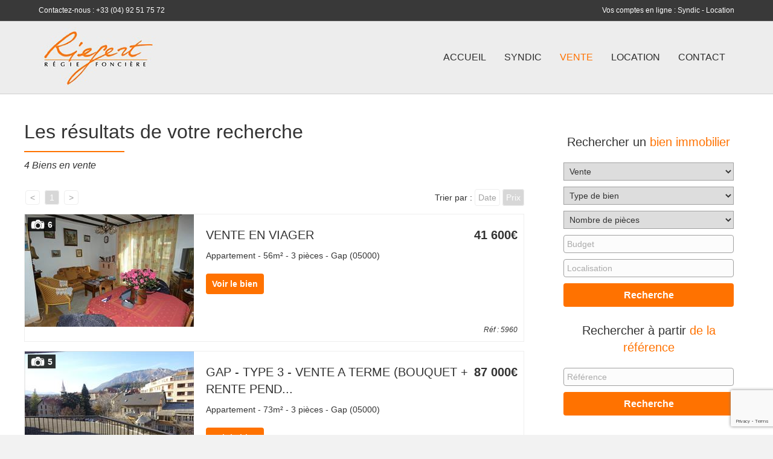

--- FILE ---
content_type: text/html; charset=UTF-8
request_url: https://www.riegert.fr/biens-vente-achat/1/prix/
body_size: 7846
content:
<!DOCTYPE html>
<html lang="fr-FR">
<head>
<meta charset="UTF-8" />
<meta name='viewport' content='width=device-width, initial-scale=1.0' />
<meta http-equiv='X-UA-Compatible' content='IE=edge' />
<link rel="profile" href="https://gmpg.org/xfn/11" />
<meta name='robots' content='index, follow, max-image-preview:large, max-snippet:-1, max-video-preview:-1' />

	<!-- This site is optimized with the Yoast SEO plugin v17.9 - https://yoast.com/wordpress/plugins/seo/ -->
	<title>Les biens en vente - Riegert.fr</title>
	<meta name="description" content="Biens en vente dans les Hautes Alpes 05 : Gap et environs. Achat - Transactions" />
	<link rel="canonical" href="https://www.riegert.fr/biens-vente-achat/" />
	<meta property="og:locale" content="fr_FR" />
	<meta property="og:type" content="article" />
	<meta property="og:title" content="Les biens en vente - Riegert.fr" />
	<meta property="og:description" content="Biens en vente dans les Hautes Alpes 05 : Gap et environs. Achat - Transactions" />
	<meta property="og:url" content="https://www.riegert.fr/biens-vente-achat/" />
	<meta property="og:site_name" content="Regie foncière Riegert" />
	<meta property="article:publisher" content="https://www.facebook.com/Agence-Immobiliere-Gap-Vente-Riegert-973938752719023/?fref=ts" />
	<meta property="article:modified_time" content="2017-07-13T12:54:50+00:00" />
	<meta name="twitter:card" content="summary" />
	<script type="application/ld+json" class="yoast-schema-graph">{"@context":"https://schema.org","@graph":[{"@type":"WebSite","@id":"https://www.riegert.fr/#website","url":"https://www.riegert.fr/","name":"Regie fonci\u00e8re Riegert","description":"Une \u00e9quipe aux comp\u00e9tences multiples \u00e0 votre service","potentialAction":[{"@type":"SearchAction","target":{"@type":"EntryPoint","urlTemplate":"https://www.riegert.fr/?s={search_term_string}"},"query-input":"required name=search_term_string"}],"inLanguage":"fr-FR"},{"@type":"WebPage","@id":"https://www.riegert.fr/biens-vente-achat/#webpage","url":"https://www.riegert.fr/biens-vente-achat/","name":"Les biens en vente - Riegert.fr","isPartOf":{"@id":"https://www.riegert.fr/#website"},"datePublished":"2017-04-25T12:48:59+00:00","dateModified":"2017-07-13T12:54:50+00:00","description":"Biens en vente dans les Hautes Alpes 05 : Gap et environs. Achat - Transactions","breadcrumb":{"@id":"https://www.riegert.fr/biens-vente-achat/#breadcrumb"},"inLanguage":"fr-FR","potentialAction":[{"@type":"ReadAction","target":["https://www.riegert.fr/biens-vente-achat/"]}]},{"@type":"BreadcrumbList","@id":"https://www.riegert.fr/biens-vente-achat/#breadcrumb","itemListElement":[{"@type":"ListItem","position":1,"name":"Accueil","item":"https://www.riegert.fr/"},{"@type":"ListItem","position":2,"name":"Voir les biens vente"}]}]}</script>
	<!-- / Yoast SEO plugin. -->


<link rel='dns-prefetch' href='//www.google.com' />
<link rel='dns-prefetch' href='//s.w.org' />
<link rel="alternate" type="application/rss+xml" title="Regie foncière Riegert &raquo; Flux" href="https://www.riegert.fr/feed/" />
<link rel="alternate" type="application/rss+xml" title="Regie foncière Riegert &raquo; Flux des commentaires" href="https://www.riegert.fr/comments/feed/" />
		<script>
			window._wpemojiSettings = {"baseUrl":"https:\/\/s.w.org\/images\/core\/emoji\/13.1.0\/72x72\/","ext":".png","svgUrl":"https:\/\/s.w.org\/images\/core\/emoji\/13.1.0\/svg\/","svgExt":".svg","source":{"concatemoji":"https:\/\/www.riegert.fr\/wp-includes\/js\/wp-emoji-release.min.js?ver=5.8.12"}};
			!function(e,a,t){var n,r,o,i=a.createElement("canvas"),p=i.getContext&&i.getContext("2d");function s(e,t){var a=String.fromCharCode;p.clearRect(0,0,i.width,i.height),p.fillText(a.apply(this,e),0,0);e=i.toDataURL();return p.clearRect(0,0,i.width,i.height),p.fillText(a.apply(this,t),0,0),e===i.toDataURL()}function c(e){var t=a.createElement("script");t.src=e,t.defer=t.type="text/javascript",a.getElementsByTagName("head")[0].appendChild(t)}for(o=Array("flag","emoji"),t.supports={everything:!0,everythingExceptFlag:!0},r=0;r<o.length;r++)t.supports[o[r]]=function(e){if(!p||!p.fillText)return!1;switch(p.textBaseline="top",p.font="600 32px Arial",e){case"flag":return s([127987,65039,8205,9895,65039],[127987,65039,8203,9895,65039])?!1:!s([55356,56826,55356,56819],[55356,56826,8203,55356,56819])&&!s([55356,57332,56128,56423,56128,56418,56128,56421,56128,56430,56128,56423,56128,56447],[55356,57332,8203,56128,56423,8203,56128,56418,8203,56128,56421,8203,56128,56430,8203,56128,56423,8203,56128,56447]);case"emoji":return!s([10084,65039,8205,55357,56613],[10084,65039,8203,55357,56613])}return!1}(o[r]),t.supports.everything=t.supports.everything&&t.supports[o[r]],"flag"!==o[r]&&(t.supports.everythingExceptFlag=t.supports.everythingExceptFlag&&t.supports[o[r]]);t.supports.everythingExceptFlag=t.supports.everythingExceptFlag&&!t.supports.flag,t.DOMReady=!1,t.readyCallback=function(){t.DOMReady=!0},t.supports.everything||(n=function(){t.readyCallback()},a.addEventListener?(a.addEventListener("DOMContentLoaded",n,!1),e.addEventListener("load",n,!1)):(e.attachEvent("onload",n),a.attachEvent("onreadystatechange",function(){"complete"===a.readyState&&t.readyCallback()})),(n=t.source||{}).concatemoji?c(n.concatemoji):n.wpemoji&&n.twemoji&&(c(n.twemoji),c(n.wpemoji)))}(window,document,window._wpemojiSettings);
		</script>
		<style>
img.wp-smiley,
img.emoji {
	display: inline !important;
	border: none !important;
	box-shadow: none !important;
	height: 1em !important;
	width: 1em !important;
	margin: 0 .07em !important;
	vertical-align: -0.1em !important;
	background: none !important;
	padding: 0 !important;
}
</style>
	<link rel='stylesheet' id='wp-block-library-css'  href='https://www.riegert.fr/wp-includes/css/dist/block-library/style.min.css?ver=5.8.12' media='all' />
<style id='wp-block-library-theme-inline-css'>
#start-resizable-editor-section{display:none}.wp-block-audio figcaption{color:#555;font-size:13px;text-align:center}.is-dark-theme .wp-block-audio figcaption{color:hsla(0,0%,100%,.65)}.wp-block-code{font-family:Menlo,Consolas,monaco,monospace;color:#1e1e1e;padding:.8em 1em;border:1px solid #ddd;border-radius:4px}.wp-block-embed figcaption{color:#555;font-size:13px;text-align:center}.is-dark-theme .wp-block-embed figcaption{color:hsla(0,0%,100%,.65)}.blocks-gallery-caption{color:#555;font-size:13px;text-align:center}.is-dark-theme .blocks-gallery-caption{color:hsla(0,0%,100%,.65)}.wp-block-image figcaption{color:#555;font-size:13px;text-align:center}.is-dark-theme .wp-block-image figcaption{color:hsla(0,0%,100%,.65)}.wp-block-pullquote{border-top:4px solid;border-bottom:4px solid;margin-bottom:1.75em;color:currentColor}.wp-block-pullquote__citation,.wp-block-pullquote cite,.wp-block-pullquote footer{color:currentColor;text-transform:uppercase;font-size:.8125em;font-style:normal}.wp-block-quote{border-left:.25em solid;margin:0 0 1.75em;padding-left:1em}.wp-block-quote cite,.wp-block-quote footer{color:currentColor;font-size:.8125em;position:relative;font-style:normal}.wp-block-quote.has-text-align-right{border-left:none;border-right:.25em solid;padding-left:0;padding-right:1em}.wp-block-quote.has-text-align-center{border:none;padding-left:0}.wp-block-quote.is-large,.wp-block-quote.is-style-large{border:none}.wp-block-search .wp-block-search__label{font-weight:700}.wp-block-group.has-background{padding:1.25em 2.375em;margin-top:0;margin-bottom:0}.wp-block-separator{border:none;border-bottom:2px solid;margin-left:auto;margin-right:auto;opacity:.4}.wp-block-separator:not(.is-style-wide):not(.is-style-dots){width:100px}.wp-block-separator.has-background:not(.is-style-dots){border-bottom:none;height:1px}.wp-block-separator.has-background:not(.is-style-wide):not(.is-style-dots){height:2px}.wp-block-table thead{border-bottom:3px solid}.wp-block-table tfoot{border-top:3px solid}.wp-block-table td,.wp-block-table th{padding:.5em;border:1px solid;word-break:normal}.wp-block-table figcaption{color:#555;font-size:13px;text-align:center}.is-dark-theme .wp-block-table figcaption{color:hsla(0,0%,100%,.65)}.wp-block-video figcaption{color:#555;font-size:13px;text-align:center}.is-dark-theme .wp-block-video figcaption{color:hsla(0,0%,100%,.65)}.wp-block-template-part.has-background{padding:1.25em 2.375em;margin-top:0;margin-bottom:0}#end-resizable-editor-section{display:none}
</style>
<link rel='stylesheet' id='fl-builder-layout-59-css'  href='https://www.riegert.fr/wp-content/uploads/bb-plugin/cache/59-layout.css?ver=3cc0670683c44cecbb54c844d7af5096' media='all' />
<link rel='stylesheet' id='contact-form-7-css'  href='https://www.riegert.fr/wp-content/plugins/contact-form-7/includes/css/styles.css?ver=5.5.3' media='all' />
<link rel='stylesheet' id='StyleSheetImmo-css'  href='https://www.riegert.fr/wp-content/plugins/module-immobilier/CSS/style-sheet-immo.css?ver=5.8.12' media='all' />
<style id='StyleSheetImmo-inline-css'>

            .btncolor{background-color: #ff7200;}
            .btncolor:hover{background-color: #da6303;}
            .RECHERCHE h4 span {color:#ff7200;}
            .RECHERCHE div.criteres a {color:#ff7200;}
            .RECHERCHE div.criteres a span {background-color:#ff7200;}
            .RECHERCHE div.bouton input {background-color:#ff7200;}
            .LISTE div.titre p {border-top:2px solid #ff7200}
            .LISTE div.liste div.bien div.photo span.bandeau:before { border-color: transparent #ff7200 }
            .FICHE div.retour p a {background-color: #ff7200}
            .FICHE div.titre p.prix {color: #ff7200}
          
</style>
<link rel='stylesheet' id='jquery-magnificpopup-css'  href='https://www.riegert.fr/wp-content/plugins/bb-plugin/css/jquery.magnificpopup.min.css?ver=2.5.1.1' media='all' />
<link rel='stylesheet' id='bootstrap-css'  href='https://www.riegert.fr/wp-content/themes/bb-theme/css/bootstrap.min.css?ver=1.7.9' media='all' />
<link rel='stylesheet' id='fl-automator-skin-css'  href='https://www.riegert.fr/wp-content/uploads/bb-theme/skin-61e04a64d4906.css?ver=1.7.9' media='all' />
<script src='https://www.riegert.fr/wp-includes/js/jquery/jquery.min.js?ver=3.6.0' id='jquery-core-js'></script>
<script src='https://www.riegert.fr/wp-includes/js/jquery/jquery-migrate.min.js?ver=3.3.2' id='jquery-migrate-js'></script>
<script src='https://www.riegert.fr/wp-includes/js/imagesloaded.min.js?ver=5.8.12' id='imagesloaded-js'></script>
<link rel="https://api.w.org/" href="https://www.riegert.fr/wp-json/" /><link rel="alternate" type="application/json" href="https://www.riegert.fr/wp-json/wp/v2/pages/59" /><link rel="EditURI" type="application/rsd+xml" title="RSD" href="https://www.riegert.fr/xmlrpc.php?rsd" />
<link rel="wlwmanifest" type="application/wlwmanifest+xml" href="https://www.riegert.fr/wp-includes/wlwmanifest.xml" /> 
<meta name="generator" content="WordPress 5.8.12" />
<link rel='shortlink' href='https://www.riegert.fr/?p=59' />
<link rel="alternate" type="application/json+oembed" href="https://www.riegert.fr/wp-json/oembed/1.0/embed?url=https%3A%2F%2Fwww.riegert.fr%2Fbiens-vente-achat%2F" />
<link rel="alternate" type="text/xml+oembed" href="https://www.riegert.fr/wp-json/oembed/1.0/embed?url=https%3A%2F%2Fwww.riegert.fr%2Fbiens-vente-achat%2F&#038;format=xml" />
<link rel="icon" href="https://www.riegert.fr/wp-content/uploads/2019/02/logo-riegert-150x100.jpg" sizes="32x32" />
<link rel="icon" href="https://www.riegert.fr/wp-content/uploads/2019/02/logo-riegert.jpg" sizes="192x192" />
<link rel="apple-touch-icon" href="https://www.riegert.fr/wp-content/uploads/2019/02/logo-riegert.jpg" />
<meta name="msapplication-TileImage" content="https://www.riegert.fr/wp-content/uploads/2019/02/logo-riegert.jpg" />
</head>
<body class="page-template-default page page-id-59 fl-builder fl-framework-bootstrap fl-preset-default fl-full-width fl-shrink fl-scroll-to-top" itemscope="itemscope" itemtype="https://schema.org/WebPage">
<a aria-label="Aller au contenu" class="fl-screen-reader-text" href="#fl-main-content">Aller au contenu</a><div class="fl-page">
	<div class="fl-page-bar">
	<div class="fl-page-bar-container container">
		<div class="fl-page-bar-row row">
			<div class="col-sm-6 col-md-6 text-left clearfix"><div class="fl-page-bar-text fl-page-bar-text-1">Contactez-nous : +33 (04) 92 51 75 72</div></div>			<div class="col-sm-6 col-md-6 text-right clearfix"><div class="fl-page-bar-text fl-page-bar-text-2">Vos comptes en ligne : <a href="/index.php/comptes-ligne-syndic/">Syndic</a> - <a href="/index.php/comptes-ligne-location/">Location</a>

</div></div>		</div>
	</div>
</div><!-- .fl-page-bar -->
<header class="fl-page-header fl-page-header-primary fl-page-nav-right fl-page-nav-toggle-button fl-page-nav-toggle-visible-mobile" itemscope="itemscope" itemtype="https://schema.org/WPHeader"  role="banner">
	<div class="fl-page-header-wrap">
		<div class="fl-page-header-container container">
			<div class="fl-page-header-row row">
				<div class="col-sm-12 col-md-4 fl-page-header-logo-col">
					<div class="fl-page-header-logo" itemscope="itemscope" itemtype="https://schema.org/Organization">
						<a href="https://www.riegert.fr/" itemprop="url"><img loading="false" data-no-lazy="1" class="fl-logo-img" itemscope itemtype="https://schema.org/ImageObject" src="https://www.riegert.fr/wp-content/uploads/2019/02/logo-riegert.jpg" data-retina="https://www.riegert.fr/wp-content/uploads/2019/02/logo-riegert.jpg" data-mobile="https://www.riegert.fr/wp-content/uploads/2019/02/logo-riegert.jpg" title="" alt="Regie foncière Riegert" /><meta itemprop="name" content="Regie foncière Riegert" /></a>
											</div>
				</div>
				<div class="col-sm-12 col-md-8 fl-page-nav-col">
					<div class="fl-page-nav-wrap">
						<nav class="fl-page-nav fl-nav navbar navbar-default navbar-expand-md" aria-label="Menu de l&#039;en-tête" itemscope="itemscope" itemtype="https://schema.org/SiteNavigationElement" role="navigation">
							<button type="button" class="navbar-toggle navbar-toggler" data-toggle="collapse" data-target=".fl-page-nav-collapse">
								<span>Menu</span>
							</button>
							<div class="fl-page-nav-collapse collapse navbar-collapse">
								<ul id="menu-menu-principal" class="nav navbar-nav navbar-right menu fl-theme-menu"><li id="menu-item-20" class="menu-item menu-item-type-post_type menu-item-object-page menu-item-home menu-item-20 nav-item"><a href="https://www.riegert.fr/" class="nav-link">Accueil</a></li>
<li id="menu-item-158" class="menu-item menu-item-type-post_type menu-item-object-page menu-item-has-children menu-item-158 nav-item"><a href="https://www.riegert.fr/syndic/" class="nav-link">Syndic</a><div class="fl-submenu-icon-wrap"><span class="fl-submenu-toggle-icon"></span></div>
<ul class="sub-menu">
	<li id="menu-item-67" class="menu-item menu-item-type-post_type menu-item-object-page menu-item-67 nav-item"><a href="https://www.riegert.fr/comptes-ligne-syndic/" class="nav-link">Comptes en ligne</a></li>
	<li id="menu-item-21" class="menu-item menu-item-type-post_type menu-item-object-page menu-item-21 nav-item"><a href="https://www.riegert.fr/actualites/" class="nav-link">Actualités</a></li>
</ul>
</li>
<li id="menu-item-136" class="menu-item menu-item-type-post_type menu-item-object-page current-menu-item page_item page-item-59 current_page_item current-menu-ancestor current-menu-parent current_page_parent current_page_ancestor menu-item-has-children menu-item-136 nav-item"><a href="https://www.riegert.fr/biens-vente-achat/" aria-current="page" class="nav-link">Vente</a><div class="fl-submenu-icon-wrap"><span class="fl-submenu-toggle-icon"></span></div>
<ul class="sub-menu">
	<li id="menu-item-63" class="menu-item menu-item-type-post_type menu-item-object-page current-menu-item page_item page-item-59 current_page_item menu-item-63 nav-item"><a href="https://www.riegert.fr/biens-vente-achat/" aria-current="page" class="nav-link">Voir les biens</a></li>
	<li id="menu-item-71" class="menu-item menu-item-type-post_type menu-item-object-page menu-item-71 nav-item"><a href="https://www.riegert.fr/vente/" class="nav-link">Actualités</a></li>
</ul>
</li>
<li id="menu-item-137" class="menu-item menu-item-type-post_type menu-item-object-page menu-item-has-children menu-item-137 nav-item"><a href="https://www.riegert.fr/biens-location/" class="nav-link">Location</a><div class="fl-submenu-icon-wrap"><span class="fl-submenu-toggle-icon"></span></div>
<ul class="sub-menu">
	<li id="menu-item-65" class="menu-item menu-item-type-post_type menu-item-object-page menu-item-65 nav-item"><a href="https://www.riegert.fr/biens-location/" class="nav-link">Voir les biens</a></li>
	<li id="menu-item-66" class="menu-item menu-item-type-post_type menu-item-object-page menu-item-66 nav-item"><a href="https://www.riegert.fr/comptes-ligne-location/" class="nav-link">Comptes en ligne</a></li>
	<li id="menu-item-70" class="menu-item menu-item-type-post_type menu-item-object-page menu-item-70 nav-item"><a href="https://www.riegert.fr/location/" class="nav-link">Actualités</a></li>
</ul>
</li>
<li id="menu-item-22" class="menu-item menu-item-type-post_type menu-item-object-page menu-item-22 nav-item"><a href="https://www.riegert.fr/contact/" class="nav-link">Contact</a></li>
</ul>							</div>
						</nav>
					</div>
				</div>
			</div>
		</div>
	</div>
</header><!-- .fl-page-header -->
	<div id="fl-main-content" class="fl-page-content" itemprop="mainContentOfPage" role="main">

		
<div class="fl-content-full container">
	<div class="row">
		<div class="fl-content col-md-12">
			<article class="fl-post post-59 page type-page status-publish hentry" id="fl-post-59" itemscope="itemscope" itemtype="https://schema.org/CreativeWork">

			<div class="fl-post-content clearfix" itemprop="text">
		<div class="fl-builder-content fl-builder-content-59 fl-builder-content-primary fl-builder-global-templates-locked" data-post-id="59"><div class="fl-row fl-row-full-width fl-row-bg-none fl-node-58ff50055f7df" data-node="58ff50055f7df">
	<div class="fl-row-content-wrap">
						<div class="fl-row-content fl-row-fixed-width fl-node-content">
		
<div class="fl-col-group fl-node-58ff503f82bf4" data-node="58ff503f82bf4">
			<div class="fl-col fl-node-58ff503f82ca0" data-node="58ff503f82ca0">
	<div class="fl-col-content fl-node-content">
	<div class="fl-module fl-module-html fl-node-58ff50175b271" data-node="58ff50175b271">
	<div class="fl-module-content fl-node-content">
		<div class="fl-html">
	
  <div class="LISTE">
    <div class="titre">
        <h1>Les résultats de votre recherche</h1><p>4 Biens en vente </p></div>
    <div class="pagination haut"><ul class="pages"><li><a href="https://www.riegert.fr/biens-vente-achat/?page=1" class="btngris"><</a></li> <li><a href="https://www.riegert.fr/biens-vente-achat/?page=1" class="btngris select">1</a></li> <li><a href="https://www.riegert.fr/biens-vente-achat/?page=1" class="btngris">></a></li></ul><p class="tri">Trier par : <a href="https://www.riegert.fr/biens-vente-achat/1/date/" class="btngris">Date</a> <a href="https://www.riegert.fr/biens-vente-achat/1/prix/" class="btngris select">Prix</a></p><div class="clear"></div>
    </div>

    <div class="liste">
        <div class="bien">
          <div class="photo">
            <a href="https://www.riegert.fr/biens-vente-achat/appartement/gap/5960/3/"><img src="https://media.accesimmo.net/Agences/1/photo/1_5960_3_1.jpg" /></a><span class="nbrphotos">
                <img src="https://www.riegert.fr/wp-content/plugins/module-immobilier/images/photo.png" />6
            </span></div><div class="contenu"><p class="prix">41 600€</p><h2>VENTE EN VIAGER</h2>
          <p>Appartement - 56m²
            - 3 pièces - Gap (05000)
          </p><p class="ref">Réf : 5960</p>
          <a class="btncolor" href="https://www.riegert.fr/biens-vente-achat/appartement/gap/5960/3/">Voir le bien</a>
        </div>
        <div class="clear"></div>
      </div>
        <div class="bien">
          <div class="photo">
            <a href="https://www.riegert.fr/biens-vente-achat/appartement/gap/5884/3/"><img src="https://media.accesimmo.net/Agences/1/photo/1_5884_3_1.jpg" /></a><span class="nbrphotos">
                <img src="https://www.riegert.fr/wp-content/plugins/module-immobilier/images/photo.png" />5
            </span></div><div class="contenu"><p class="prix">87 000€</p><h2>GAP - TYPE 3 - VENTE A TERME (BOUQUET + RENTE PEND...</h2>
          <p>Appartement - 73m²
            - 3 pièces - Gap (05000)
          </p><p class="ref">Réf : 5884</p>
          <a class="btncolor" href="https://www.riegert.fr/biens-vente-achat/appartement/gap/5884/3/">Voir le bien</a>
        </div>
        <div class="clear"></div>
      </div>
        <div class="bien">
          <div class="photo">
            <a href="https://www.riegert.fr/biens-vente-achat/investisseur/st-michel-de-chaillol/5955/3/"><img src="https://media.accesimmo.net/Agences/1/photo/1_5955_3_1.jpg" /></a><span class="nbrphotos">
                <img src="https://www.riegert.fr/wp-content/plugins/module-immobilier/images/photo.png" />6
            </span></div><div class="contenu"><p class="prix">130 000€</p><h2> VILLAGE CHAMPSAUR</h2>
          <p>Investisseur - 127m²
            - 2 pièces - St-Michel-De-Chaillol (05260)
          </p><p class="ref">Réf : 5955</p>
          <a class="btncolor" href="https://www.riegert.fr/biens-vente-achat/investisseur/st-michel-de-chaillol/5955/3/">Voir le bien</a>
        </div>
        <div class="clear"></div>
      </div>
        <div class="bien">
          <div class="photo">
            <a href="https://www.riegert.fr/biens-vente-achat/appartement/gap/5857/3/"><img src="https://media.accesimmo.net/Agences/1/photo/1_5857_3_1.jpg" /></a><span class="nbrphotos">
                <img src="https://www.riegert.fr/wp-content/plugins/module-immobilier/images/photo.png" />6
            </span></div><div class="contenu"><p class="prix">316 500€</p><h2> GAP - CENTRE VILLE</h2>
          <p>Appartement - 100m²
            - 4 pièces - Gap (05000)
          </p><p class="ref">Réf : 5857</p>
          <a class="btncolor" href="https://www.riegert.fr/biens-vente-achat/appartement/gap/5857/3/">Voir le bien</a>
        </div>
        <div class="clear"></div>
      </div></div>
    <div class="pagination bas"><ul class="pages"><li><a href="https://www.riegert.fr/biens-vente-achat/?page=1" class="btngris"><</a></li> <li><a href="https://www.riegert.fr/biens-vente-achat/?page=1" class="btngris select">1</a></li> <li><a href="https://www.riegert.fr/biens-vente-achat/?page=1" class="btngris">></a></li></ul><div class="clear"></div>
    </div>

    <p class="mention"><i>* Honoraires d'agences inclus</i></p>
  </div></div>
	</div>
</div>
	</div>
</div>
			<div class="fl-col fl-node-58ff503f82cda fl-col-small" data-node="58ff503f82cda">
	<div class="fl-col-content fl-node-content">
	<div class="fl-module fl-module-html fl-node-590894eb43cb4 fl-visible-desktop-medium" data-node="590894eb43cb4">
	<div class="fl-module-content fl-node-content">
		<div class="fl-html">
	
    <form method="post" action="" onsubmit="redirect()" id="formRecherche" name="formRecherche">
      <div class="RECHERCHE">
      <h4>Rechercher un <span>bien immobilier</span></h4>
      <input type="hidden" name="NumeroPage" value="0"/>
      <script type="text/javascript">
        function AffichageRech(cmb){
            if(cmb.value != 3){
                jQuery(".cmbNbPieces").hide();
                jQuery(".cmbNbPieces").attr("name", "hidden");
                jQuery(".cmbNbPieces").attr("id", "hidden");
                jQuery(".txtNbPieces").show();
                jQuery(".txtNbPieces").attr("name", "NbPieces");
                jQuery(".txtNbPieces").attr("id", "NbPieces");
            }else{            
                jQuery(".cmbNbPieces").show();
                jQuery(".cmbNbPieces").attr("name", "NbPieces");
                jQuery(".cmbNbPieces").attr("id", "NbPieces");
                jQuery(".txtNbPieces").hide();
                jQuery(".txtNbPieces").attr("name", "hidden");
                jQuery(".txtNbPieces").attr("id", "hidden");
            }
        }
      </script>
      <div class="ligne recherche">
        <select name="TypePublication" id="TypePublication" onchange="AffichageRech(this)"><option value="3" selected>Vente</option><option value="2">Location</option></select>
      </div>
      <div class="ligne nature">
        <select name="CodeNature" id="CodeNature">
        <option value="0"selected="selected">Type de bien</option>
            <option value="1">Appartement</option>
            <option value="2">Maison</option>
            <option value="3">Terrain</option>
            <option value="4">Garage-Parking</option>
            <option value="5">Commerces</option>
            <option value="6">Investisseurs</option>
        </select>
      </div>
      <div class="ligne piece"><select name="NbPieces" id="NbPieces" class="cmbNbPieces"><option value="0"selected="selected">Nombre de pièces</option>
            <option value="1">T1</option>
            <option value="2">T2</option>
            <option value="3">T3</option>
            <option value="4">T4</option>
            <option value="5">T5</option>
            <option value="6">T6+</option>
        </select><input type="text" value="" name="hidden" id="hidden" placeholder="Couchage" class="txtNbPieces" style="display:none;"/>
      </div>
      <div class="ligne budget">
          <input type="text" value="" name="prix" id="prix" placeholder="Budget" />
      </div>
      <div class="ligne ville">
          <input type="text" value="" name="CodeVille" id="CodeVille" placeholder="Localisation" />
      </div>
      <input type="hidden" value="Recherche" name="envoyer" />
      <div class="bouton">
        <input type="submit" value="Recherche" name="envoyer" />
      </div>
      </div></form>

      <form method="post" action="" onsubmit="isEmpty()" id="formReference" name="formReference"">
      <div class="RECHERCHE ref">
      <h4>Rechercher à partir <span>de la référence</span></h4>

      <div class="ligne ref">
          <input type="text" value="" name="reference" id="reference" placeholder="Référence" />
      </div>

      <div class="bouton"><input type="submit" value="Recherche" name="envoyer" /></div>
      </div>
    </form><script type="text/javascript">
        function redirect(){
          var selectEl = document.getElementById("TypePublication");
          var form = document.getElementById("formRecherche");
          var goto = selectEl.value;
            if (goto != "")
            {
              if (goto == "3")
              {
                form.action ="https://www.riegert.fr/biens-vente-achat/";
              }
              else if (goto == "2")
              {
                form.action ="https://www.riegert.fr/biens-location/";
              }
              else if (goto == "4")
              {
                form.action ="https://www.riegert.fr//";
              }
            }
        }
        function isEmpty(){
          var etatRef = document.getElementById("reference");
          var ref = etatRef.value;
          var form = document.getElementById("formReference");
          if (ref != "")
          {
            form.action ="https://www.riegert.fr/biens-vente-achat/";
          }
        }
      </script>
  <script type="text/javascript">
    var now = new Date();
    var expires = "expires=" + now.toUTCString();
    document.cookie = "unset=;" + expires + ";path=/";

    jQuery(document).ready(function() {
        jQuery("ul.navbar-nav").click(function() {
          var now = new Date();
          var time = now.getTime();
          time += 3600 * 1000;
          now.setTime(time);
          var expires = "expires=" + now.toUTCString();
          document.cookie = "unset=true;" + expires + ";path=/";
        });
    });
  </script></div>
	</div>
</div>
<div class="fl-module fl-module-rich-text fl-node-5911d030be62c fl-visible-desktop-medium" data-node="5911d030be62c">
	<div class="fl-module-content fl-node-content">
		<div class="fl-rich-text">
	<div style="background-color: #fef5ed; padding: 20px;">
<h4>Nos différents services</h4>
<ul class="tel-bien">
<li>Transaction : 04 92 51 80 00</li>
<li>Location : 04 92 51 80 08</li>
</ul>
<p class="remove-bottom">N'hésitez pas à nous contacter du lundi au samedi matin.</p>
</div>
</div>
	</div>
</div>
	</div>
</div>
	</div>
		</div>
	</div>
</div>
</div>	</div><!-- .fl-post-content -->
	
</article>

<!-- .fl-post -->
		</div>
	</div>
</div>


	</div><!-- .fl-page-content -->
		<footer class="fl-page-footer-wrap" itemscope="itemscope" itemtype="https://schema.org/WPFooter"  role="contentinfo">
		<div class="fl-page-footer">
	<div class="fl-page-footer-container container">
		<div class="fl-page-footer-row row">
			<div class="col-sm-6 col-md-6 text-left clearfix"><ul id="menu-menu-footer" class="fl-page-footer-nav nav navbar-nav menu"><li id="menu-item-79" class="menu-item menu-item-type-post_type menu-item-object-page menu-item-home menu-item-79 nav-item"><a href="https://www.riegert.fr/" class="nav-link">Accueil</a></li>
<li id="menu-item-159" class="menu-item menu-item-type-post_type menu-item-object-page menu-item-159 nav-item"><a href="https://www.riegert.fr/syndic/" class="nav-link">Syndic</a></li>
<li id="menu-item-139" class="menu-item menu-item-type-post_type menu-item-object-page current-menu-item page_item page-item-59 current_page_item menu-item-139 nav-item"><a href="https://www.riegert.fr/biens-vente-achat/" aria-current="page" class="nav-link">Vente</a></li>
<li id="menu-item-140" class="menu-item menu-item-type-post_type menu-item-object-page menu-item-140 nav-item"><a href="https://www.riegert.fr/biens-location/" class="nav-link">Location</a></li>
<li id="menu-item-77" class="menu-item menu-item-type-post_type menu-item-object-page menu-item-77 nav-item"><a href="https://www.riegert.fr/contact/" class="nav-link">Contact</a></li>
</ul></div>			<div class="col-sm-6 col-md-6 text-right clearfix"><div class="fl-page-footer-text fl-page-footer-text-2">Copyright © 2022 Régie Foncière Riegert - <a href="/index.php/mentions-legales/">Mentions legales</a> - Réalisation : <a href="https://www.kel.fr" target="_blank">Groupe KEL</a></p>
</div></div>		</div>
	</div>
</div><!-- .fl-page-footer -->
	</footer>
		</div><!-- .fl-page -->
<a href="#" id="fl-to-top"><span class="sr-only">Faire défiler vers le haut</span><i class="fas fa-chevron-up" aria-hidden="true"></i></a><link rel='stylesheet' id='font-awesome-5-css'  href='https://www.riegert.fr/wp-content/plugins/bb-plugin/fonts/fontawesome/5.15.4/css/all.min.css?ver=2.5.1.1' media='all' />
<script src='https://www.riegert.fr/wp-content/uploads/bb-plugin/cache/59-layout.js?ver=893b1cd5c28b672e62fc830a5a23ec4c' id='fl-builder-layout-59-js'></script>
<script src='https://www.riegert.fr/wp-includes/js/dist/vendor/regenerator-runtime.min.js?ver=0.13.7' id='regenerator-runtime-js'></script>
<script src='https://www.riegert.fr/wp-includes/js/dist/vendor/wp-polyfill.min.js?ver=3.15.0' id='wp-polyfill-js'></script>
<script id='contact-form-7-js-extra'>
var wpcf7 = {"api":{"root":"https:\/\/www.riegert.fr\/wp-json\/","namespace":"contact-form-7\/v1"}};
</script>
<script src='https://www.riegert.fr/wp-content/plugins/contact-form-7/includes/js/index.js?ver=5.5.3' id='contact-form-7-js'></script>
<script src='https://www.google.com/recaptcha/api.js?render=6LcLPZQUAAAAAK2ggrOg9DXfS_JEU-E1eMWrN0-N&#038;ver=3.0' id='google-recaptcha-js'></script>
<script id='wpcf7-recaptcha-js-extra'>
var wpcf7_recaptcha = {"sitekey":"6LcLPZQUAAAAAK2ggrOg9DXfS_JEU-E1eMWrN0-N","actions":{"homepage":"homepage","contactform":"contactform"}};
</script>
<script src='https://www.riegert.fr/wp-content/plugins/contact-form-7/modules/recaptcha/index.js?ver=5.5.3' id='wpcf7-recaptcha-js'></script>
<script src='https://www.riegert.fr/wp-content/plugins/bb-plugin/js/jquery.ba-throttle-debounce.min.js?ver=2.5.1.1' id='jquery-throttle-js'></script>
<script src='https://www.riegert.fr/wp-content/plugins/bb-plugin/js/jquery.magnificpopup.min.js?ver=2.5.1.1' id='jquery-magnificpopup-js'></script>
<script src='https://www.riegert.fr/wp-content/themes/bb-theme/js/bootstrap.min.js?ver=1.7.9' id='bootstrap-js'></script>
<script id='fl-automator-js-extra'>
var themeopts = {"medium_breakpoint":"992","mobile_breakpoint":"768"};
</script>
<script src='https://www.riegert.fr/wp-content/themes/bb-theme/js/theme.min.js?ver=1.7.9' id='fl-automator-js'></script>
<script src='https://www.riegert.fr/wp-includes/js/wp-embed.min.js?ver=5.8.12' id='wp-embed-js'></script>
</body>
</html>


--- FILE ---
content_type: text/html; charset=utf-8
request_url: https://www.google.com/recaptcha/api2/anchor?ar=1&k=6LcLPZQUAAAAAK2ggrOg9DXfS_JEU-E1eMWrN0-N&co=aHR0cHM6Ly93d3cucmllZ2VydC5mcjo0NDM.&hl=en&v=PoyoqOPhxBO7pBk68S4YbpHZ&size=invisible&anchor-ms=20000&execute-ms=30000&cb=raz38hln4sek
body_size: 48469
content:
<!DOCTYPE HTML><html dir="ltr" lang="en"><head><meta http-equiv="Content-Type" content="text/html; charset=UTF-8">
<meta http-equiv="X-UA-Compatible" content="IE=edge">
<title>reCAPTCHA</title>
<style type="text/css">
/* cyrillic-ext */
@font-face {
  font-family: 'Roboto';
  font-style: normal;
  font-weight: 400;
  font-stretch: 100%;
  src: url(//fonts.gstatic.com/s/roboto/v48/KFO7CnqEu92Fr1ME7kSn66aGLdTylUAMa3GUBHMdazTgWw.woff2) format('woff2');
  unicode-range: U+0460-052F, U+1C80-1C8A, U+20B4, U+2DE0-2DFF, U+A640-A69F, U+FE2E-FE2F;
}
/* cyrillic */
@font-face {
  font-family: 'Roboto';
  font-style: normal;
  font-weight: 400;
  font-stretch: 100%;
  src: url(//fonts.gstatic.com/s/roboto/v48/KFO7CnqEu92Fr1ME7kSn66aGLdTylUAMa3iUBHMdazTgWw.woff2) format('woff2');
  unicode-range: U+0301, U+0400-045F, U+0490-0491, U+04B0-04B1, U+2116;
}
/* greek-ext */
@font-face {
  font-family: 'Roboto';
  font-style: normal;
  font-weight: 400;
  font-stretch: 100%;
  src: url(//fonts.gstatic.com/s/roboto/v48/KFO7CnqEu92Fr1ME7kSn66aGLdTylUAMa3CUBHMdazTgWw.woff2) format('woff2');
  unicode-range: U+1F00-1FFF;
}
/* greek */
@font-face {
  font-family: 'Roboto';
  font-style: normal;
  font-weight: 400;
  font-stretch: 100%;
  src: url(//fonts.gstatic.com/s/roboto/v48/KFO7CnqEu92Fr1ME7kSn66aGLdTylUAMa3-UBHMdazTgWw.woff2) format('woff2');
  unicode-range: U+0370-0377, U+037A-037F, U+0384-038A, U+038C, U+038E-03A1, U+03A3-03FF;
}
/* math */
@font-face {
  font-family: 'Roboto';
  font-style: normal;
  font-weight: 400;
  font-stretch: 100%;
  src: url(//fonts.gstatic.com/s/roboto/v48/KFO7CnqEu92Fr1ME7kSn66aGLdTylUAMawCUBHMdazTgWw.woff2) format('woff2');
  unicode-range: U+0302-0303, U+0305, U+0307-0308, U+0310, U+0312, U+0315, U+031A, U+0326-0327, U+032C, U+032F-0330, U+0332-0333, U+0338, U+033A, U+0346, U+034D, U+0391-03A1, U+03A3-03A9, U+03B1-03C9, U+03D1, U+03D5-03D6, U+03F0-03F1, U+03F4-03F5, U+2016-2017, U+2034-2038, U+203C, U+2040, U+2043, U+2047, U+2050, U+2057, U+205F, U+2070-2071, U+2074-208E, U+2090-209C, U+20D0-20DC, U+20E1, U+20E5-20EF, U+2100-2112, U+2114-2115, U+2117-2121, U+2123-214F, U+2190, U+2192, U+2194-21AE, U+21B0-21E5, U+21F1-21F2, U+21F4-2211, U+2213-2214, U+2216-22FF, U+2308-230B, U+2310, U+2319, U+231C-2321, U+2336-237A, U+237C, U+2395, U+239B-23B7, U+23D0, U+23DC-23E1, U+2474-2475, U+25AF, U+25B3, U+25B7, U+25BD, U+25C1, U+25CA, U+25CC, U+25FB, U+266D-266F, U+27C0-27FF, U+2900-2AFF, U+2B0E-2B11, U+2B30-2B4C, U+2BFE, U+3030, U+FF5B, U+FF5D, U+1D400-1D7FF, U+1EE00-1EEFF;
}
/* symbols */
@font-face {
  font-family: 'Roboto';
  font-style: normal;
  font-weight: 400;
  font-stretch: 100%;
  src: url(//fonts.gstatic.com/s/roboto/v48/KFO7CnqEu92Fr1ME7kSn66aGLdTylUAMaxKUBHMdazTgWw.woff2) format('woff2');
  unicode-range: U+0001-000C, U+000E-001F, U+007F-009F, U+20DD-20E0, U+20E2-20E4, U+2150-218F, U+2190, U+2192, U+2194-2199, U+21AF, U+21E6-21F0, U+21F3, U+2218-2219, U+2299, U+22C4-22C6, U+2300-243F, U+2440-244A, U+2460-24FF, U+25A0-27BF, U+2800-28FF, U+2921-2922, U+2981, U+29BF, U+29EB, U+2B00-2BFF, U+4DC0-4DFF, U+FFF9-FFFB, U+10140-1018E, U+10190-1019C, U+101A0, U+101D0-101FD, U+102E0-102FB, U+10E60-10E7E, U+1D2C0-1D2D3, U+1D2E0-1D37F, U+1F000-1F0FF, U+1F100-1F1AD, U+1F1E6-1F1FF, U+1F30D-1F30F, U+1F315, U+1F31C, U+1F31E, U+1F320-1F32C, U+1F336, U+1F378, U+1F37D, U+1F382, U+1F393-1F39F, U+1F3A7-1F3A8, U+1F3AC-1F3AF, U+1F3C2, U+1F3C4-1F3C6, U+1F3CA-1F3CE, U+1F3D4-1F3E0, U+1F3ED, U+1F3F1-1F3F3, U+1F3F5-1F3F7, U+1F408, U+1F415, U+1F41F, U+1F426, U+1F43F, U+1F441-1F442, U+1F444, U+1F446-1F449, U+1F44C-1F44E, U+1F453, U+1F46A, U+1F47D, U+1F4A3, U+1F4B0, U+1F4B3, U+1F4B9, U+1F4BB, U+1F4BF, U+1F4C8-1F4CB, U+1F4D6, U+1F4DA, U+1F4DF, U+1F4E3-1F4E6, U+1F4EA-1F4ED, U+1F4F7, U+1F4F9-1F4FB, U+1F4FD-1F4FE, U+1F503, U+1F507-1F50B, U+1F50D, U+1F512-1F513, U+1F53E-1F54A, U+1F54F-1F5FA, U+1F610, U+1F650-1F67F, U+1F687, U+1F68D, U+1F691, U+1F694, U+1F698, U+1F6AD, U+1F6B2, U+1F6B9-1F6BA, U+1F6BC, U+1F6C6-1F6CF, U+1F6D3-1F6D7, U+1F6E0-1F6EA, U+1F6F0-1F6F3, U+1F6F7-1F6FC, U+1F700-1F7FF, U+1F800-1F80B, U+1F810-1F847, U+1F850-1F859, U+1F860-1F887, U+1F890-1F8AD, U+1F8B0-1F8BB, U+1F8C0-1F8C1, U+1F900-1F90B, U+1F93B, U+1F946, U+1F984, U+1F996, U+1F9E9, U+1FA00-1FA6F, U+1FA70-1FA7C, U+1FA80-1FA89, U+1FA8F-1FAC6, U+1FACE-1FADC, U+1FADF-1FAE9, U+1FAF0-1FAF8, U+1FB00-1FBFF;
}
/* vietnamese */
@font-face {
  font-family: 'Roboto';
  font-style: normal;
  font-weight: 400;
  font-stretch: 100%;
  src: url(//fonts.gstatic.com/s/roboto/v48/KFO7CnqEu92Fr1ME7kSn66aGLdTylUAMa3OUBHMdazTgWw.woff2) format('woff2');
  unicode-range: U+0102-0103, U+0110-0111, U+0128-0129, U+0168-0169, U+01A0-01A1, U+01AF-01B0, U+0300-0301, U+0303-0304, U+0308-0309, U+0323, U+0329, U+1EA0-1EF9, U+20AB;
}
/* latin-ext */
@font-face {
  font-family: 'Roboto';
  font-style: normal;
  font-weight: 400;
  font-stretch: 100%;
  src: url(//fonts.gstatic.com/s/roboto/v48/KFO7CnqEu92Fr1ME7kSn66aGLdTylUAMa3KUBHMdazTgWw.woff2) format('woff2');
  unicode-range: U+0100-02BA, U+02BD-02C5, U+02C7-02CC, U+02CE-02D7, U+02DD-02FF, U+0304, U+0308, U+0329, U+1D00-1DBF, U+1E00-1E9F, U+1EF2-1EFF, U+2020, U+20A0-20AB, U+20AD-20C0, U+2113, U+2C60-2C7F, U+A720-A7FF;
}
/* latin */
@font-face {
  font-family: 'Roboto';
  font-style: normal;
  font-weight: 400;
  font-stretch: 100%;
  src: url(//fonts.gstatic.com/s/roboto/v48/KFO7CnqEu92Fr1ME7kSn66aGLdTylUAMa3yUBHMdazQ.woff2) format('woff2');
  unicode-range: U+0000-00FF, U+0131, U+0152-0153, U+02BB-02BC, U+02C6, U+02DA, U+02DC, U+0304, U+0308, U+0329, U+2000-206F, U+20AC, U+2122, U+2191, U+2193, U+2212, U+2215, U+FEFF, U+FFFD;
}
/* cyrillic-ext */
@font-face {
  font-family: 'Roboto';
  font-style: normal;
  font-weight: 500;
  font-stretch: 100%;
  src: url(//fonts.gstatic.com/s/roboto/v48/KFO7CnqEu92Fr1ME7kSn66aGLdTylUAMa3GUBHMdazTgWw.woff2) format('woff2');
  unicode-range: U+0460-052F, U+1C80-1C8A, U+20B4, U+2DE0-2DFF, U+A640-A69F, U+FE2E-FE2F;
}
/* cyrillic */
@font-face {
  font-family: 'Roboto';
  font-style: normal;
  font-weight: 500;
  font-stretch: 100%;
  src: url(//fonts.gstatic.com/s/roboto/v48/KFO7CnqEu92Fr1ME7kSn66aGLdTylUAMa3iUBHMdazTgWw.woff2) format('woff2');
  unicode-range: U+0301, U+0400-045F, U+0490-0491, U+04B0-04B1, U+2116;
}
/* greek-ext */
@font-face {
  font-family: 'Roboto';
  font-style: normal;
  font-weight: 500;
  font-stretch: 100%;
  src: url(//fonts.gstatic.com/s/roboto/v48/KFO7CnqEu92Fr1ME7kSn66aGLdTylUAMa3CUBHMdazTgWw.woff2) format('woff2');
  unicode-range: U+1F00-1FFF;
}
/* greek */
@font-face {
  font-family: 'Roboto';
  font-style: normal;
  font-weight: 500;
  font-stretch: 100%;
  src: url(//fonts.gstatic.com/s/roboto/v48/KFO7CnqEu92Fr1ME7kSn66aGLdTylUAMa3-UBHMdazTgWw.woff2) format('woff2');
  unicode-range: U+0370-0377, U+037A-037F, U+0384-038A, U+038C, U+038E-03A1, U+03A3-03FF;
}
/* math */
@font-face {
  font-family: 'Roboto';
  font-style: normal;
  font-weight: 500;
  font-stretch: 100%;
  src: url(//fonts.gstatic.com/s/roboto/v48/KFO7CnqEu92Fr1ME7kSn66aGLdTylUAMawCUBHMdazTgWw.woff2) format('woff2');
  unicode-range: U+0302-0303, U+0305, U+0307-0308, U+0310, U+0312, U+0315, U+031A, U+0326-0327, U+032C, U+032F-0330, U+0332-0333, U+0338, U+033A, U+0346, U+034D, U+0391-03A1, U+03A3-03A9, U+03B1-03C9, U+03D1, U+03D5-03D6, U+03F0-03F1, U+03F4-03F5, U+2016-2017, U+2034-2038, U+203C, U+2040, U+2043, U+2047, U+2050, U+2057, U+205F, U+2070-2071, U+2074-208E, U+2090-209C, U+20D0-20DC, U+20E1, U+20E5-20EF, U+2100-2112, U+2114-2115, U+2117-2121, U+2123-214F, U+2190, U+2192, U+2194-21AE, U+21B0-21E5, U+21F1-21F2, U+21F4-2211, U+2213-2214, U+2216-22FF, U+2308-230B, U+2310, U+2319, U+231C-2321, U+2336-237A, U+237C, U+2395, U+239B-23B7, U+23D0, U+23DC-23E1, U+2474-2475, U+25AF, U+25B3, U+25B7, U+25BD, U+25C1, U+25CA, U+25CC, U+25FB, U+266D-266F, U+27C0-27FF, U+2900-2AFF, U+2B0E-2B11, U+2B30-2B4C, U+2BFE, U+3030, U+FF5B, U+FF5D, U+1D400-1D7FF, U+1EE00-1EEFF;
}
/* symbols */
@font-face {
  font-family: 'Roboto';
  font-style: normal;
  font-weight: 500;
  font-stretch: 100%;
  src: url(//fonts.gstatic.com/s/roboto/v48/KFO7CnqEu92Fr1ME7kSn66aGLdTylUAMaxKUBHMdazTgWw.woff2) format('woff2');
  unicode-range: U+0001-000C, U+000E-001F, U+007F-009F, U+20DD-20E0, U+20E2-20E4, U+2150-218F, U+2190, U+2192, U+2194-2199, U+21AF, U+21E6-21F0, U+21F3, U+2218-2219, U+2299, U+22C4-22C6, U+2300-243F, U+2440-244A, U+2460-24FF, U+25A0-27BF, U+2800-28FF, U+2921-2922, U+2981, U+29BF, U+29EB, U+2B00-2BFF, U+4DC0-4DFF, U+FFF9-FFFB, U+10140-1018E, U+10190-1019C, U+101A0, U+101D0-101FD, U+102E0-102FB, U+10E60-10E7E, U+1D2C0-1D2D3, U+1D2E0-1D37F, U+1F000-1F0FF, U+1F100-1F1AD, U+1F1E6-1F1FF, U+1F30D-1F30F, U+1F315, U+1F31C, U+1F31E, U+1F320-1F32C, U+1F336, U+1F378, U+1F37D, U+1F382, U+1F393-1F39F, U+1F3A7-1F3A8, U+1F3AC-1F3AF, U+1F3C2, U+1F3C4-1F3C6, U+1F3CA-1F3CE, U+1F3D4-1F3E0, U+1F3ED, U+1F3F1-1F3F3, U+1F3F5-1F3F7, U+1F408, U+1F415, U+1F41F, U+1F426, U+1F43F, U+1F441-1F442, U+1F444, U+1F446-1F449, U+1F44C-1F44E, U+1F453, U+1F46A, U+1F47D, U+1F4A3, U+1F4B0, U+1F4B3, U+1F4B9, U+1F4BB, U+1F4BF, U+1F4C8-1F4CB, U+1F4D6, U+1F4DA, U+1F4DF, U+1F4E3-1F4E6, U+1F4EA-1F4ED, U+1F4F7, U+1F4F9-1F4FB, U+1F4FD-1F4FE, U+1F503, U+1F507-1F50B, U+1F50D, U+1F512-1F513, U+1F53E-1F54A, U+1F54F-1F5FA, U+1F610, U+1F650-1F67F, U+1F687, U+1F68D, U+1F691, U+1F694, U+1F698, U+1F6AD, U+1F6B2, U+1F6B9-1F6BA, U+1F6BC, U+1F6C6-1F6CF, U+1F6D3-1F6D7, U+1F6E0-1F6EA, U+1F6F0-1F6F3, U+1F6F7-1F6FC, U+1F700-1F7FF, U+1F800-1F80B, U+1F810-1F847, U+1F850-1F859, U+1F860-1F887, U+1F890-1F8AD, U+1F8B0-1F8BB, U+1F8C0-1F8C1, U+1F900-1F90B, U+1F93B, U+1F946, U+1F984, U+1F996, U+1F9E9, U+1FA00-1FA6F, U+1FA70-1FA7C, U+1FA80-1FA89, U+1FA8F-1FAC6, U+1FACE-1FADC, U+1FADF-1FAE9, U+1FAF0-1FAF8, U+1FB00-1FBFF;
}
/* vietnamese */
@font-face {
  font-family: 'Roboto';
  font-style: normal;
  font-weight: 500;
  font-stretch: 100%;
  src: url(//fonts.gstatic.com/s/roboto/v48/KFO7CnqEu92Fr1ME7kSn66aGLdTylUAMa3OUBHMdazTgWw.woff2) format('woff2');
  unicode-range: U+0102-0103, U+0110-0111, U+0128-0129, U+0168-0169, U+01A0-01A1, U+01AF-01B0, U+0300-0301, U+0303-0304, U+0308-0309, U+0323, U+0329, U+1EA0-1EF9, U+20AB;
}
/* latin-ext */
@font-face {
  font-family: 'Roboto';
  font-style: normal;
  font-weight: 500;
  font-stretch: 100%;
  src: url(//fonts.gstatic.com/s/roboto/v48/KFO7CnqEu92Fr1ME7kSn66aGLdTylUAMa3KUBHMdazTgWw.woff2) format('woff2');
  unicode-range: U+0100-02BA, U+02BD-02C5, U+02C7-02CC, U+02CE-02D7, U+02DD-02FF, U+0304, U+0308, U+0329, U+1D00-1DBF, U+1E00-1E9F, U+1EF2-1EFF, U+2020, U+20A0-20AB, U+20AD-20C0, U+2113, U+2C60-2C7F, U+A720-A7FF;
}
/* latin */
@font-face {
  font-family: 'Roboto';
  font-style: normal;
  font-weight: 500;
  font-stretch: 100%;
  src: url(//fonts.gstatic.com/s/roboto/v48/KFO7CnqEu92Fr1ME7kSn66aGLdTylUAMa3yUBHMdazQ.woff2) format('woff2');
  unicode-range: U+0000-00FF, U+0131, U+0152-0153, U+02BB-02BC, U+02C6, U+02DA, U+02DC, U+0304, U+0308, U+0329, U+2000-206F, U+20AC, U+2122, U+2191, U+2193, U+2212, U+2215, U+FEFF, U+FFFD;
}
/* cyrillic-ext */
@font-face {
  font-family: 'Roboto';
  font-style: normal;
  font-weight: 900;
  font-stretch: 100%;
  src: url(//fonts.gstatic.com/s/roboto/v48/KFO7CnqEu92Fr1ME7kSn66aGLdTylUAMa3GUBHMdazTgWw.woff2) format('woff2');
  unicode-range: U+0460-052F, U+1C80-1C8A, U+20B4, U+2DE0-2DFF, U+A640-A69F, U+FE2E-FE2F;
}
/* cyrillic */
@font-face {
  font-family: 'Roboto';
  font-style: normal;
  font-weight: 900;
  font-stretch: 100%;
  src: url(//fonts.gstatic.com/s/roboto/v48/KFO7CnqEu92Fr1ME7kSn66aGLdTylUAMa3iUBHMdazTgWw.woff2) format('woff2');
  unicode-range: U+0301, U+0400-045F, U+0490-0491, U+04B0-04B1, U+2116;
}
/* greek-ext */
@font-face {
  font-family: 'Roboto';
  font-style: normal;
  font-weight: 900;
  font-stretch: 100%;
  src: url(//fonts.gstatic.com/s/roboto/v48/KFO7CnqEu92Fr1ME7kSn66aGLdTylUAMa3CUBHMdazTgWw.woff2) format('woff2');
  unicode-range: U+1F00-1FFF;
}
/* greek */
@font-face {
  font-family: 'Roboto';
  font-style: normal;
  font-weight: 900;
  font-stretch: 100%;
  src: url(//fonts.gstatic.com/s/roboto/v48/KFO7CnqEu92Fr1ME7kSn66aGLdTylUAMa3-UBHMdazTgWw.woff2) format('woff2');
  unicode-range: U+0370-0377, U+037A-037F, U+0384-038A, U+038C, U+038E-03A1, U+03A3-03FF;
}
/* math */
@font-face {
  font-family: 'Roboto';
  font-style: normal;
  font-weight: 900;
  font-stretch: 100%;
  src: url(//fonts.gstatic.com/s/roboto/v48/KFO7CnqEu92Fr1ME7kSn66aGLdTylUAMawCUBHMdazTgWw.woff2) format('woff2');
  unicode-range: U+0302-0303, U+0305, U+0307-0308, U+0310, U+0312, U+0315, U+031A, U+0326-0327, U+032C, U+032F-0330, U+0332-0333, U+0338, U+033A, U+0346, U+034D, U+0391-03A1, U+03A3-03A9, U+03B1-03C9, U+03D1, U+03D5-03D6, U+03F0-03F1, U+03F4-03F5, U+2016-2017, U+2034-2038, U+203C, U+2040, U+2043, U+2047, U+2050, U+2057, U+205F, U+2070-2071, U+2074-208E, U+2090-209C, U+20D0-20DC, U+20E1, U+20E5-20EF, U+2100-2112, U+2114-2115, U+2117-2121, U+2123-214F, U+2190, U+2192, U+2194-21AE, U+21B0-21E5, U+21F1-21F2, U+21F4-2211, U+2213-2214, U+2216-22FF, U+2308-230B, U+2310, U+2319, U+231C-2321, U+2336-237A, U+237C, U+2395, U+239B-23B7, U+23D0, U+23DC-23E1, U+2474-2475, U+25AF, U+25B3, U+25B7, U+25BD, U+25C1, U+25CA, U+25CC, U+25FB, U+266D-266F, U+27C0-27FF, U+2900-2AFF, U+2B0E-2B11, U+2B30-2B4C, U+2BFE, U+3030, U+FF5B, U+FF5D, U+1D400-1D7FF, U+1EE00-1EEFF;
}
/* symbols */
@font-face {
  font-family: 'Roboto';
  font-style: normal;
  font-weight: 900;
  font-stretch: 100%;
  src: url(//fonts.gstatic.com/s/roboto/v48/KFO7CnqEu92Fr1ME7kSn66aGLdTylUAMaxKUBHMdazTgWw.woff2) format('woff2');
  unicode-range: U+0001-000C, U+000E-001F, U+007F-009F, U+20DD-20E0, U+20E2-20E4, U+2150-218F, U+2190, U+2192, U+2194-2199, U+21AF, U+21E6-21F0, U+21F3, U+2218-2219, U+2299, U+22C4-22C6, U+2300-243F, U+2440-244A, U+2460-24FF, U+25A0-27BF, U+2800-28FF, U+2921-2922, U+2981, U+29BF, U+29EB, U+2B00-2BFF, U+4DC0-4DFF, U+FFF9-FFFB, U+10140-1018E, U+10190-1019C, U+101A0, U+101D0-101FD, U+102E0-102FB, U+10E60-10E7E, U+1D2C0-1D2D3, U+1D2E0-1D37F, U+1F000-1F0FF, U+1F100-1F1AD, U+1F1E6-1F1FF, U+1F30D-1F30F, U+1F315, U+1F31C, U+1F31E, U+1F320-1F32C, U+1F336, U+1F378, U+1F37D, U+1F382, U+1F393-1F39F, U+1F3A7-1F3A8, U+1F3AC-1F3AF, U+1F3C2, U+1F3C4-1F3C6, U+1F3CA-1F3CE, U+1F3D4-1F3E0, U+1F3ED, U+1F3F1-1F3F3, U+1F3F5-1F3F7, U+1F408, U+1F415, U+1F41F, U+1F426, U+1F43F, U+1F441-1F442, U+1F444, U+1F446-1F449, U+1F44C-1F44E, U+1F453, U+1F46A, U+1F47D, U+1F4A3, U+1F4B0, U+1F4B3, U+1F4B9, U+1F4BB, U+1F4BF, U+1F4C8-1F4CB, U+1F4D6, U+1F4DA, U+1F4DF, U+1F4E3-1F4E6, U+1F4EA-1F4ED, U+1F4F7, U+1F4F9-1F4FB, U+1F4FD-1F4FE, U+1F503, U+1F507-1F50B, U+1F50D, U+1F512-1F513, U+1F53E-1F54A, U+1F54F-1F5FA, U+1F610, U+1F650-1F67F, U+1F687, U+1F68D, U+1F691, U+1F694, U+1F698, U+1F6AD, U+1F6B2, U+1F6B9-1F6BA, U+1F6BC, U+1F6C6-1F6CF, U+1F6D3-1F6D7, U+1F6E0-1F6EA, U+1F6F0-1F6F3, U+1F6F7-1F6FC, U+1F700-1F7FF, U+1F800-1F80B, U+1F810-1F847, U+1F850-1F859, U+1F860-1F887, U+1F890-1F8AD, U+1F8B0-1F8BB, U+1F8C0-1F8C1, U+1F900-1F90B, U+1F93B, U+1F946, U+1F984, U+1F996, U+1F9E9, U+1FA00-1FA6F, U+1FA70-1FA7C, U+1FA80-1FA89, U+1FA8F-1FAC6, U+1FACE-1FADC, U+1FADF-1FAE9, U+1FAF0-1FAF8, U+1FB00-1FBFF;
}
/* vietnamese */
@font-face {
  font-family: 'Roboto';
  font-style: normal;
  font-weight: 900;
  font-stretch: 100%;
  src: url(//fonts.gstatic.com/s/roboto/v48/KFO7CnqEu92Fr1ME7kSn66aGLdTylUAMa3OUBHMdazTgWw.woff2) format('woff2');
  unicode-range: U+0102-0103, U+0110-0111, U+0128-0129, U+0168-0169, U+01A0-01A1, U+01AF-01B0, U+0300-0301, U+0303-0304, U+0308-0309, U+0323, U+0329, U+1EA0-1EF9, U+20AB;
}
/* latin-ext */
@font-face {
  font-family: 'Roboto';
  font-style: normal;
  font-weight: 900;
  font-stretch: 100%;
  src: url(//fonts.gstatic.com/s/roboto/v48/KFO7CnqEu92Fr1ME7kSn66aGLdTylUAMa3KUBHMdazTgWw.woff2) format('woff2');
  unicode-range: U+0100-02BA, U+02BD-02C5, U+02C7-02CC, U+02CE-02D7, U+02DD-02FF, U+0304, U+0308, U+0329, U+1D00-1DBF, U+1E00-1E9F, U+1EF2-1EFF, U+2020, U+20A0-20AB, U+20AD-20C0, U+2113, U+2C60-2C7F, U+A720-A7FF;
}
/* latin */
@font-face {
  font-family: 'Roboto';
  font-style: normal;
  font-weight: 900;
  font-stretch: 100%;
  src: url(//fonts.gstatic.com/s/roboto/v48/KFO7CnqEu92Fr1ME7kSn66aGLdTylUAMa3yUBHMdazQ.woff2) format('woff2');
  unicode-range: U+0000-00FF, U+0131, U+0152-0153, U+02BB-02BC, U+02C6, U+02DA, U+02DC, U+0304, U+0308, U+0329, U+2000-206F, U+20AC, U+2122, U+2191, U+2193, U+2212, U+2215, U+FEFF, U+FFFD;
}

</style>
<link rel="stylesheet" type="text/css" href="https://www.gstatic.com/recaptcha/releases/PoyoqOPhxBO7pBk68S4YbpHZ/styles__ltr.css">
<script nonce="6aTUywJSYiaJT4rz_CPtkA" type="text/javascript">window['__recaptcha_api'] = 'https://www.google.com/recaptcha/api2/';</script>
<script type="text/javascript" src="https://www.gstatic.com/recaptcha/releases/PoyoqOPhxBO7pBk68S4YbpHZ/recaptcha__en.js" nonce="6aTUywJSYiaJT4rz_CPtkA">
      
    </script></head>
<body><div id="rc-anchor-alert" class="rc-anchor-alert"></div>
<input type="hidden" id="recaptcha-token" value="[base64]">
<script type="text/javascript" nonce="6aTUywJSYiaJT4rz_CPtkA">
      recaptcha.anchor.Main.init("[\x22ainput\x22,[\x22bgdata\x22,\x22\x22,\[base64]/[base64]/[base64]/[base64]/[base64]/UltsKytdPUU6KEU8MjA0OD9SW2wrK109RT4+NnwxOTI6KChFJjY0NTEyKT09NTUyOTYmJk0rMTxjLmxlbmd0aCYmKGMuY2hhckNvZGVBdChNKzEpJjY0NTEyKT09NTYzMjA/[base64]/[base64]/[base64]/[base64]/[base64]/[base64]/[base64]\x22,\[base64]\\u003d\\u003d\x22,\[base64]/DuwJUMi4Bw5FLwogadMKkWlnDsxRZQXPDvMKMwoR+UMKdQsKnwpAiTsOkw71KBWITwq3DrcKcNG3DiMOewovDpMKcTyVtw7h/[base64]/CjGFkwrzDtzsoEEHCqh83w4AVw4zDkA9twoczKgHCssKZwpjCtFbDtsOfwro7d8KjYMKSaQ0rwrbDnTPCpcK5QyBGWCEragLCkxgoTlI/[base64]/wqF8L8OjD2Riw5HDpsKaw748w6XDrmHDrsOVCQo1WB4Nw5oOZsKnw6rDrS8nw7DCnQgUdgTDnsOhw6TCh8OLwpgewp/[base64]/DvcOmw4jDucKGwqFMdcKZw7LCrMKda8ORdMOiIUcMEMOUwpLDkzQ+wrnCoUA7w65aw4rDtjNIccKtAcKWXcOvScOMw5crA8OcQAXDoMOoKMKfw4QeVmHDoMK/wqHDgH3DoXogcnBUNy8zwrbDuWjCqh7Cr8O/[base64]/w4dWwpdbw5R/TDLCjl7DqxzDlsOpWAc3e8OQX08BYGrDl18dPwTCo3hsI8O+wq8CLAI7dCnDhMKjFGBswoDDgCzDosKaw5k/LlnDo8O4N1fDuxAleMKxZFccw5jDuGfDgMKyw6Rpw4w4C8OcXlzCmsKjwoNAf1PDr8KZQDHDpsKqWMO3wqDCiD83wq/Ci2J5w4AHO8OHKUbCs17Dmz7Ci8K0GMO5wp8FccOqGsOJJMOYAcK/bHHClAByZ8KKWcKgeS8mwqDDuMOewrkhO8KgVHTDssO/w7fCjXcXSsOawoFowq1/w47Cg2s6EMKfwpBCNcOMwpAvY2pdw7XDtsKkG8K5wpzDu8KiC8K2LB7Dp8OQwrxcwrrDl8KAwpjDm8KQacOtICkRw50JZ8KgfMO9Mx5CwrtwKSXDm2AScXcjw4HDm8KnwrQiwq/CisOjBwHDrgDDv8KqTMO4wpnCtyjCsMONKsOhIMOXf0pyw4MbZMKTU8OzD8KAwqnDhAXCvsOCwpU8JsK3CHPDvUdNw4UTVcK4EidDNsOjwqRAWkXCp27DjVDCqBDCjTBOwrASw7vDgB3CkzogwodJw7HCkD7DlMO/e3/[base64]/w4vDgsKPNRYbwoXCmmMyw4lWLmZhwq3DqzfCnmLDpcOZUVzCmsO4ZhQ0Wz0Mw7IiLD5LQsK5BA9iDXFnGip3ZsOdHMOsUsKnDsKJw6NoGMOAe8OmYEzDisOTKVzCmxfDoMOucMKpe2ZRZcKKRSLCocO0bMOaw4hVbcK+YmzDriEsYcKvw63DgGnDgcO/OyYmWBzCmzYMw5sPecOpw6DCuGtlwrwFwrrDmzDCr1fCphzDkMKtwqtrEcKvMMK8w4xwwrHCpTfDicKWw73Dm8KGCMKHcsOvIiwZwq3Csn/Crk7Dg3RSw6h1w4XDiMOjw59fE8KXeMKRw4nDqMK1XsKNwqnChx/CiVLCpyPCqxBqw5NzSMKIw5VLFFcmwpnDkV59c2TDmAjChsK/dU9fwovCqDnDu3Ixw6l1wpjCjsKYwphJYsKlDMObWcKKw5x9wrvCvTgRJcKcJ8Kiw5DCgMKZwo/DpMOtasKFw6TCuMOlw4DChsK1w4YfwqlYbAcvMcKFwoHDhsK3PhZeHno2w54vNArCtcOFFsOGw5zCjMOpw73CocK9BcOoXFPDt8KcRcOsVRPCt8Kww5t4wr/DpMO7w5DDhh7ChXrDq8KvZAHClETDhW0mwpbClsObwr8uw6vCisOQD8KFwqvDiMK1wq1XKcK1wpjCg0fDqB3CtXrDvTPDr8KyCsKFwrjCn8Oywp3DjMKCw7PDr1PDusOoAcKJLR7CucOjcsKawowJXFlMFcKnbsK/cg4PcE3Dn8OGwrvCosOxwo8Tw4EYIgvDlmLDhG/DtcO2w5rDhlITw51AVCQuw7fDhxnDiwtvLl3Dt0t2w5bDgQTCusOlwonDrTTCjcO3w6l/w7wNwoxBwrrDtcOhw4/[base64]/DsMOxfMK8McKPw53DmcK9w4FSJMOOCsKDfW3DvCTCm1NrDSTCoMK7wq4obVZ/w6bDqXkSVg7CoX0ZGcK0dFd3wpnCqyDCoB8Fwrxqwq92MCnDisKzAlBPKzlew5TDizZdwrPDkMKccSbCjcKMw5zCl2/DhnzCjcKkw6HCm8Kcw6U+bMOdwrrCtEfDuXvCsWTCoQ5KwrtJw7bDoDnDi0U4C8OES8Kvwq9Uw5xrFSDClBB7wo1wL8K5di8bw78rwoVwwo1Hw5zDkcO2w6PDj8Kvwqc+w71Lw43CicKHVz/CrMORM8K0woZzEMOfTw1owqNpw6DCocO6LRBMw7Mzw7HCqxJ5wqVLQzRVLcOUJDPChsK+wqvDlFLDmQd+RzwkM8KdE8Oaw7/Cvnt6ckLDq8O9KcOXA3NRDVhowrXCqhc+Kyxbw6XDh8KZwoRwwojDricFGlZSw5bCpHVFw6LDusOowo9bw4F+c3bCsMO2KMO4w6E7DsKUw6tudBfDnMOfUsOZZ8OIIA/CkVHDnTTDs2rDp8KsOsKyPcOtEHTDkwXDjBvDosOrwpPCiMK9w7ANWcO6w5VUNgXDplzCmWLCl3vDqwUvInDDp8O3w6fDsMK9wp/CpWNUDFTCpV9hf8KRw7/Co8KHw5nCuhvDszsaSmwmMH5HfArDmBHCiMOawpfCjMKOVcOPwozDicKGWV3DnDHDgmjDvsKLecOdwqjDjMKEw4LDmsKYEj1GwoRXwpzDnlEnwoTCusOMw707w6BPwpbDvsK5fCvDn1/Dp8O/wq8Aw7MwRcKgw5vCtkPDosKHw7XDvcO1UCLDn8Osw6PDkhHCoMK3QErCsS0jw6/DtcKQwpAhMcKmw57CkWkYwqxRw4bDhMO2VMKUewDCj8O6JWHDlUg9wr7CjSIzwotuw7QjSF/DhWlCw5ZSwrI+w5VzwoYkwrRqEVbClk3CncKbw5nCqsKcw5kgw4pXw75AwrPCk8O8KwQ9w6sMwoI2wo7CphbDqsOnV8KgLlDCs1htNcOtBkpGdsOxwoLDnC3CjQQQw4tEwqjDq8KEwoM3TMK/w510w5d0bRlOw6tsOjg/w5vDpjfDt8OvOMO9PcOTL2NqXyQvwqHCt8O2wp5mXMKnwrQ7w7tKw6bCqsOBPhFDFk/Cj8O9w5fCpWjDisO+XsK7UsO+XzjCiMKeScOhNsK9fT/DjRYFd3vCpsOYccKBw53DgcO8AMOFw4gCw4YCwrvCiSgubx3DiTTCtyBpAcO/M8KjC8OQLcKSIcKmw7EEw5zDljLCkMOKHcO4wp7CoFvCt8OMw6o0fU40w6cwwq3CmALDsR7DmD8ubsONAMONw6FfBMKRw5pCFkPDv1RAwo/[base64]/wpk4EMKsw4Btb8K+acOFdsKkw7DDlsKdLXbDrARSFE88wpg4NsOoVCB8ecOCwpXCr8OLwr1lC8KIw5nDi3UgwpvDusOew53DpMKowrF3w73CkXTDkBLCvMKPwp7Cv8O/w4rCkMOqwoDCicKxSWQTPsKow4tKwoMoU0/CrmXCpsOLwrXDqcKUb8Kmw4LDm8OqDkwqbS4oSsOjYMOAw4XDoUPCigQuw43ChcKfwoPDliLDv3/[base64]/DncK9Q8OEAMO/[base64]/wpAxUgjCvSl5dGRVCsKwH1nDisOqemnCm2wsHlZRw5kMw5HCmHIcwpQiR2LCiCtzwrTDoiZpw7fDtVHDnjYsOcOpwqTDnno0wrDDtGsew59dDcOAacKaVMOAW8OaLMKRI1x8w6RDw5DDjR54Mz8fwonDrMK2Lz1rwp/Dpkwhwqc3w5fCsnfCugXChAvDhsKtaMKFw6dqwqICw7A+B8OZwrHCoF8RNsOWLmrDkEHDi8O8akDDszhCQB5tQ8KsDxUZw5ILwr7DrGwXw6vDoMKtw6PCijI1C8KowonDn8O+wrdfwpZfDnlsSCDCsB/[base64]/w7vClwXDtxN8wos2f8KGwoY1w4fCqMOCFzDCgsOYwp8rKzJ9w7QcRBxIwodHMsOXwo/DtcKoZVIfTwHDmMKuw6PDinTCq8OwCcKkFlHCr8KrJ0HDqzhQHjt2ZMKDwqjCjsKZwrDDpTcbLsK1eX3CpGgSwqVOwqPCnsKyFQ8iZcOPSMOMWy/CuxvDrcO+BVJSaQIGworDlh/[base64]/[base64]/FBzDoMO7w59WwrdXwogbfX/Dim3Dv13CmQcGDwlgUsKTOsKJwq4uBgHDtcKfw5HDs8KCFGXCkyzCkcO+OsOpEDbCisKjw4VWw4c5wqzDmmgCw63Cvg/CscKOwo5zPDcgw7QiwpLDvsOPWhrDuSjCuMKbNcOfW0kJw7TDph3Dm3EkA8Oewr1IH8OqJ2I9woBPTcOKI8OvWMOeCk5nwpkrwqrDkMOZwrvDnMK/w7RHwpnDqcK/TcOMVMOSK2DCmUvDpUvCr11/wqTDjMOww48lwpDCh8KgK8OEwop8wpjCssKqwq7Cg8KfwrDDqgnCsnXDvCFCJcKdDMOcTQtUwqlVwqFiwofDhcKHHSbDkgh9MsKhXhjDhTwKB8OawqXCrsOiwoPDlsOOHWPDuMK/w4glw4XDnVjDgh0cwpHDr3MWwofCgcOpWsK0wojDv8OCECkQwq7Dm1UjPcKDwpVITsKZw6NFZixTOMKUDsK0FUzCpydVwqYMw7LDn8K/[base64]/ChcKVwovDg8OGwoE9ecORw7nDnC19wpXDosOuwqvDlEoNCMKmwpMQKBNULcOyw5vDiMKswqpmFQlYw5pGw43CowPDnhlcZMK1wrLChgnCiMKedMO6fsODwq5Nwr5EPD8Zw4XCk3XCqMO7BsOVw6tdw5JZGcOEw7hxwr3DrAp3HDggb0ZIwpR/VsO0w6dww7nCpMOaw5UOw7zDmmrCkcKnwqXDmxLDrgcFw7skAHPDjWhiw63CtUvCigDDq8OKw53Ch8OPPcK8wqIWwp4qdCZ9ZGMZw5Rbw5jCiUHDksKlw5XCpcK3wqTCi8KoeWoBJXg7dmNHIzvChMKQwoYXw5p5FcKRXsOiw7fCmcOFHsOywpHCji0OHsOdKm/[base64]/wpJPHMKcAsO0JXsXFwA5worDvH0kwpbCo3nCnVPDl8KQVk/CrFlXJ8OswrEtw5tZA8OhCBU4S8OpT8KAw70Vw7kHIltHKsKmw5bDicOWfMKSGgnDucKmJcK5w4nDjcO+w5gQwoHCmMOrwqQSEzQxwqrChsO4TXrDjMOhTcKwwp4rWsOtCUNOUQDDhMKyZcOQwrnCmsKJUXHCjz/[base64]/QiDCqRxEwqDDk8OfwpHClUZ/FMKmXV8QdcOKw6Yjw4J4LxzDsApYw7xJw6bCvMKrw50AJcO1wqfCrsORJH7CksKhwoQ8w4FKw54wCMKrwrdPw6dwMi/DjjzClsKPw5ANw4E+w4PCr8KHC8KmSCLDlsOPAcOpDT7CksK6LAPDoFh8TBjCvC/DgFdEb8OGDcK0woHDjsKga8KYwo8Zw4hZZ0EcwoU/w7XCpMOFXsKYw44WwpkvBMKxwpDCr8OMwpsnPcKNw6Z4wrzDuWDCp8O1wofCucKhw59AFsK+V8K1wobCthjCisKSwqMwFVAxLmrCr8KsEVltE8KuY0XCrcO2wobCrBEkw7nDoWLDiQDCtDQWJcKgwqrDrURVwojDkHFOwo/CniXCusOVIHwZwpXCj8Kww7/DpkDCmcK4EMOAZyAJABF7S8O7wqPDgUJbHi/[base64]/DncOSwrLCpcO1TcO9P8KwSMOHNMONwrIES8KsdW8jwrDDh23DpcKWWcO1wqwIYMK/Z8OCw7JGw509woHCpcK3ZDnDqRLCnwIEwojCnFDCrMORV8Oew6QzYMOsJSJ8wo0JfsO7FDg1Z18Bwp3Cj8K7w7rDp2RxUcKYw7cQDw7DvkMxYMOMKMOVwrBAwrtbw55DwqfCqsK0C8O2c8Kswo/Dp0/DlV88wqHChMO5AcKSZsOGCMOjC8OZd8ODbsOJfiREWcK6ewl1GHsbwq94KcO1w4fCusKywqbCgRfDvwzDkMKwfMKafihhwpEVSAJKEsOVw6QtOMK/w6TCjcOgaGl/WsKTwpLCkEJswrbCjQfCuDcvw6xuSRMww4bDrVpBYWrCijJtw6vDsSrCkiYWw7xzEsOQw4TDpCzDsMKRw4kowqnCqkhQwr9KV8OgIMKIXsKDV3DDglh9CFA+BMO9BzQawq7CnV3DtMK2w4XCqcK/egILw7tLw7pVVl4Uwr3DognDscKhOl/[base64]/ChCpABcK3DMKvw6jChz/DmlYpwrFTwpd7wr0xw7HCkcOww4vCgsOiRx3Dr30ud0Z5MTA/[base64]/DpSo0w6HDksKSwpxjw5wuYiMvGBtZw5lfwrzCh0AYa8KZw4/CpR8pIwvDrTBdLMKFdsOLVx7Di8OEwrBMMMOPAg9ew4kTw7bDnMOIKTLDgm/[base64]/[base64]/Dh8OQPcKdGHVkwqvDgGAGAMKlw7TColAyb2fCrhZUwo1/[base64]/dMK/wo1NwrEwwp7ClzAgwoUpwoXDmxVKw5XDnsO5wpJFQCbDi34WwpTCg0fDk2LCi8OREMKsUcKmwpLCp8K4wqLCvMK/D8KUwrzDjMK3w5dJw7tkaQAHV2g2QMKQWjvCusKicsKgw5JhDw1vwpZcF8OdN8KOYsOkw7cdwqtXIMOHwp9mBMKAw7k5w51rGsKwB8O4X8OoH3wrw6fCnXTDusKAw63DhMKaCMKGTG8JCVIrMl1Swq0GP3/[base64]/[base64]/SGdzwothOU3Dg8O8w7DDlGHCtGIPw7xfKsOqIcKOwrLDrW1BAsKMw4DCtB93w5/Cj8OgwolCw43Cl8K9Vi/[base64]/Cp3bDmi9Dwpw4wqvDgsOcc1HDmBHCnMOxbQXCg8OPwodFNMK8w6YLw5BYEzJwCMKgM0bDocO0wqZPw4bChMKtw5INGh3DvUHCmzh2w7x9wow6MQgLw49XKDzDvFAuw47DmMOOcElbw5Niw680w4fDgR7CrijCrsOEw5jDsMKdASNuasK3wpDDpSbDpC4cPMO/HMOow44rBsO6wrnCjsKewr3DvsODOyF+WTPDpVjCjsOWwo/DjyUPw5zCksOuW3XCnMK3Y8OyHcO5w7vDkj/CqSdtSmnCqHVGwovCtwRaUcKAPcKnbHXDr0DClkkNbMOXHsO9wp/CvEMyw7zCn8KHw6lXBBvDmn1AWS3CiR87wpTDmybCgGPCggRawp8ZwqzClUlrFGkidsKqMU4sdsO4wpgLwoQ+w4wCw4YEdh/DmRNre8OvcsKIw7jCr8OGw4TCkng8T8Kuw58pWMOiOUcgXn4Twq8lwr5dwpnDlcKpC8O4w5jDksOcRRE5OVLDusOTwrgswrNEwrnDmjXCqMK+wopmwpXChD/Cr8OkPAUABlrDi8OlfgA9w5fDoCLCsMOCw4JqExgOwoU/DcKMQMO1wqkmwqM4BcKBw7PCvcOUM8K2wrl0OzvDsVNpCsKZPT3ChmcpwrzCvmYFw5VWP8KaWhfDuhfDjMOFSk7CrGglw690X8KYI8KTfAk9XFzDpHfCksKVEmPCqnLCuG15I8O3w4s+w6XDjMKJVig4CXA5RMO4w4zCssKUwoPDjGs/[base64]/CnMKvwphvw4s/GywowqVybsOJw4nDvC9mNRlWdcOCwrDDhMO7Mk/DmH7DpipKSsKOw6HDsMOcwpbCh28Qwp/CpMOoccO3wos3BhTChsOIUB8/w5HCtwvDoxJZwp5pKWVERzzDoD7CnsKyX1bDicKfwodTRMOgwpjDiMO4w63Cg8K/w6rCtmLCgn/DssOecQ/CicOlCT/[base64]/[base64]/[base64]/CgMOPwojDo8OEw6vCgcK1wpZjP3TDnsOoUMOtw6jCuAFKcsOnw6NWIGnCnMO7wqPDmgbCpMKtdwHDgg3CpURKRcOGJDzDq8OWw5sUwr7DqVJnUGggHcKqwoQfV8Kowq5AVkfDpsKicFXDqMOLw4hQwonDpsKrw64OaCkqw7HDpjtEw7tnWikaw6PDuMKOwp/DoMKswqEAwr3CmykvwoHCkMKNHMOww7hmScODKzfCnlTCvMKfw6HCpF1ja8Oyw5gXIns9ZnjCm8OKV03DkcKGwq9vw6sWWXbDiD05wrHDsMKVw7DDr8O9w6lfUVoFIlg/UjDCg8OcW2h/w5TCkSPChjs6wo9Pwo40wpXDtcOrwqUow5bCr8Kfwq/CpDLDpTjDthRQwq1GE3TCp8Oqw5DDtMOCw7XCjcO/K8K6esOlw4/CsWrCv8K9wr9ywo7CqHkKw53DmMO4MyEbwq7CiiHDrg3Cs8O5wq/[base64]/DvXV1wosJOcK4w49ZMcKIB8OLw6vCvcKxMgXDhMOCw4BQw7tIw6LCoBReVX/Dv8O/w5/CuBc2esOqwr7DjsKCRG/Co8Oww613D8Opw786acKHwowLZcKqRzzDpcKBBsOUMU/DmGVmwr0SQmDCkMKDwoPDk8KywrbCscOlWGAawq7DtMKfwr8bS1bDmMOFJG/CnMOED2zDm8Oew7wkf8ONK8KgwpEnW1/DscKrw7PDlAbCu8K5w7TCjl7DusOJwpkFF3tuG1o4woPCqMOhQ2vCpwQ3bsOEw4lIw4UKw6d/D0bCicO3IgPCqcOUN8Kww6PDlTE/w4PDvXg4w6VnwpTCnCzDnMOhw5ZRSMKYw5zDkcOLw6zCnsKHwqhnIDPDuCpwT8OQw6zCqcKuw4zDhsKZw5XChsKaI8OhZ0XCqcOYwrkxDn5Qf8OVelPCvMKbwoDCq8OZa8KbwpfDvXDDqMKiwrTDnm9SwoDCm8K5EsOBMMKMeHZzBsK2bThoHibCpUhgw69ZKRR/EcKIw5LDo2vCoXjDpsO7CMOkTcOAwpzCsMKRwpnCgDMOw5hew4kXUmIRwrPDvMKTG24sfMO/wq91esKnwq/CgS7DgsKoN8KBWMK6T8KJecKLw5sNwp5pw5INw4IAwrcZXS/[base64]/DosKbwokbwoPDiMO2w7rCkgV0FMKQwrPCt8KPw5suQMOZw6PCgMOQwqIIIsOHNAzCh1AYwqLClcOSCHzCuAZUw7kscgJNKn7CisOJHw8jw7c1w4AARRZrSHMqw4jDjsKKwpVhwqgEcWAZZsO/ORpcbsK1wpXCrsKPfsOaR8Oqw4rCisKjBcOFPMKiwpAwwpIDw53CnsKLw6FkwqBdw57DgcKEMsKPWsKveBzDi8Kfw4w3EUfChsKfBjfDjxrDrkrCjS4QNRPCuhDDj0tTImxNF8OqUsOpw7RnEVvCrStSKcKPLT5kwqdEw5jDvMK4P8OjwrHCosKcw41/w6ZEMMKhKHvDqsOZcMO6w4bDrxXCl8K/wpNgCsOZOB/CoMOLHEBQEsOUw6TCqx7DocOCAkwIwoTDoE7Cm8O8wqzDqcOXTAnDr8KDwqbCp2nCmA0Ew7rDncKCwogYw686wpzCoMK9wrjDkUPDpMKsw5rDl3Ynwqd/[base64]/CgMK3w5Baw4vDmcK6ARbDs2RTfDQQWsOLw6dywpnCvgTDpMKOKsOpXMOrSnxjwoJgdzk1R1Vlw4AzwqPDgMO9I8K+wpXCk1jCrsOZccOLw7RZw48aw50mdFlrZh/DpSxsZMKPwoBxay7DpMK9Z2dow7x8C8OqOcOwTw8vw7YjDsO2w5DDiMOYJkzClsOBDS8lw612ABNaXsO9wqTCpGIgOcOCw4zDr8K5wpvDtBvCjcOiw57DicOjdsOswoTDkMOYNMKBw6rDscOWw7YnasOKwpoWw4LCvxJHwoECw54Jwqs/XCnCqA5Rw70+YcOEeMOCfsKLw41ZEMKCA8Kww4TCisO3W8Kow4PCjD0TWCbCs3rDrSLCq8KTwrdYwpt0wp1lPcKvwq5Aw7JIF0DCpcKiwrPCgcOgw4XCiMOcw7TDgDfCh8KFw6cPw7QSw5bCi1TCrRbCnRYdasO+wpVyw6/DjR3CvWzChTskKELCjGHDrGYRw5QFXh/CrcOGw67DvsOdwr1sJMOKM8OsZcOzXsKnwpcWw4AqS8O3w4sew4XDnlMOPMOhT8O6P8KBEALDqsKYOQPCucKHwq3CqkbCilcye8OMwpzCnC4yahttwojDscOIwpwAw6UFwr/CsD0pw43Do8OewrIAOFXDi8KiCRBoNVTDosKDw4c4wrV5G8KoXmfCjmIBS8Kpw57Du00/EGATw47CvhFiwq0CwrfCmU/CgR91IsK2VVbCmsKSwrktayfDtSjCnCNLwrvDn8Kpd8OVwpxmw6TCn8KzOVhzAcOvwqzCpcKXcMOWZxvDlEsiMcKLw4DCiCdsw400w70ub0zCicOyCxPDrnxaaMO1w6wdcEbCmw3DgMKlw7fDjBTDtMKCw4dPw6bDpAl2ClwcPkhMw7w9w4/CqjXClSLDmVJow5dMeW0GFTrDlcKkPsOewr0QDzgJQgnDv8KIe21fGUEMasO6VsKoCXEne1LDtcOeX8KIb1l7ZFdQUjYywovDuQkmE8K3wqbCjynCoAYHw7IHwq9JL1UhwrvCmhjCmA3Cg8K/w68dw7pNOMKDw4Qawr/[base64]/[base64]/ClXTCkcOMdsO/dEjCuMOxAsOJcMOOOF/Ch8Opwp7CoWkOPMKiTcKMw7zCgxjDkcKgw47Cl8KzbMO4w7nClcOtw6nCrCsJG8O3SMOnGFs9QcOiYT/[base64]/WsOYNg42VyrDmsOEwqIQb0/DqXfDuUXCk8O4YMOAw6w9e8ODw63DmGHCsRvCvgDDrsKTEWYlwp1/[base64]/wrzDgcOpIFRZc8KHw5wPO1l6wqI4KsKKUMKPw6xoccO8BTccd8O/EcKVw53Cj8O9w4IfaMKIP0nCj8O8PBPCrcKiwr7CjWfCu8ObClZAS8OTw7nDqH4Lw4/[base64]/Dh3HDnsOHRcOtPHLDhMO8w4TDp2xewqwxU8Kuw7svw5hzFsKGYsKnwptxKEAUGMO4w4hDRMKSw4DDuMOxDcK8AMOdwpPCrUwxMgkww6lafn7DnwjDkm1swpLDn15+aMOHw5PCisOIw4Fyw5fCuxJ7ScKzDMKVwqpFwq/DjMO7wpDCrMKhw7PCtMKtXF3ClBpdWMKXAA1Mb8OWIsKBwqfDmMO0TSLCnkvDsBnCsxJPwptpw5IwA8OJwrLDkGARG2VIw4IkFDhCwprDnRo0w6kBw74qwrBoXcKdeFxrw47DmhnCg8ONwrLCrMObwowQMirCsUwsw6/Cv8Ozwp4vwoMbw5LDvWHDnnrCgsOjQsKXwrYdPgJdUcOcSMKIRiFvWF1WasONDMK/CMOSw4QEUgV2w5nCmMOkUsOdQsOJwrjCi8KQw57CuUjDl3UhdMObdMK+M8ORVMKED8K7w5wowqRcwpTDgcOiPThXdsKsw5rCuEDCu1tkZMK+HToaNUzDhnhDE1rCiSvDosOIworCsXdKwrDCiFMgQ1didMOywpkJw44ew4FdPk/ChAYswrVqYl7Cu03Dr0LDs8OLw7bDhR80OsOhwoLDpMOYBhozUVljwq0QZMOZwobCjQB6w5NlHBwcw5gLwp3CjD8dQBN9w757X8KrLMKHwp3DncK3w70kw6jCgynDocOrw4gpPcK1w7Vtw7d/ZWJxw5VVdsKhHEPDv8OddMKJdMKcPsKHCMOsR0vCuMO9KsOXw6UVBhBswrfCuEDCvA3CmsONBRnDg2Ezwo9GKsKRwr4sw7ZaTcK6LsODJQECZjc+wpoHw4fDlwLDiGAYw7nDh8O6bBo+Z8O9wr/Cl2ohw4IAecO6w4vCuMKWwozCsWTCgnNfYRkIQsK3I8K9ecOXTsKwwqwmw5Nyw79MXcOFw4p3BMOXcyl4DcO9wogSw7fCngEebSdUw61Owq3CpBh/wrPDhsOiZgMdA8KyMBHCghbCs8KrdMOQKWzDhG7CgcOTcMKfwrpvwq7CsMKNbmTCqMOwFE5fwq1VWBrDm27DtjDCjlHCt2FIw68Gw5MJw7tJwqhtw7vDlcO8EMKbdMKKw5rCgcK4wrQsf8OoT1/CjsKowozDqsKrwo0MZljDn13DqcOSEgdcw5jDnsKVTDDCvEPCtAQUw4/CjcOUSi4KY0c7wqUzw4bCr2Usw5hbK8OEw5UQwowhw4HDplFVw4xMw7fDpH9LBsO/KMORAW3DvWNfZ8Ocwrh7w4PClxhKwrh6wog1fsKVw6VKwoXDk8KCwrkQbWHCl27Cq8OfR0vCrMO9Mk7CjcKbw6cIY2t+HyhlwqgZT8OUQ2wHEykfZcKCdsK+w7UPMi/Cm2pFw7wjwpB3w5HCoFfDu8O6b1MSBMKaLQZKEW7CoUx1esOPw7BqTMOvXmPCrCENdCnDjMODw6DDq8K+w6DDu0nDuMKRLkPCtsONw5LDqcKaw7lpVFkWw4QdPsObwrFZw7VhLcKFBgjDjcKHw57DuMOTwoPDvSFcw7p/JMOow7DCvDDDt8OUTsO/wpoawp4SwphAw5F9bwzCj3s7w4AFV8O4w7hwBMOhasOqIBF6woPDviLCjA7CpHjDrT/CkGTDmQMoDRjDnU7DplYYbMOIwohQwrhzwp8XwrNiw6dteMOcIhHDkm5bVMKEwrx5IBJuwo4EEMKow5g2w67Ck8Ocwo1+IcOzwqAeMcKLwo7DlMKiw5XDtRY0wp/[base64]/Cs8KWw5TCu8KtdTo1wpTCuAl/[base64]/CmS/CskIBw7ghw7HDhCfCv8KuV8OUwr7Du8ORw4YiPC5xw49JNsKWwrTCuHbCnMKLw7EzwqXChsOpw4vChQQZwonDojIaO8ObCFxewr/DosOLw5DDvzl1bsOkHsO3w41pXsOZAypFwpERUcOPw4FXw5sew7LCm2E+w7bDl8Ksw7vCt8OXAkEDGMOpBjfDsEHCglpZwrrClsO0wo3CuwfCl8OmOz/CmcKYwrnCv8KpTFDCqwLCu3E6w7jDusO7DcOUW8K/w4ACwpzDmsOTw7wAw5XCjsObw4nCtxfDl3R+T8OawpIWCVDCgMKow4nCm8OZw73CrH/ClMO1w53ClxjDo8K2w4/CucKQw610D19JK8OmwrMTwop8LcOmGT4AWcKpHk3DnMKyKcKUw7vCgGHCiEVhSktiwqvDnAEaRxDCiMKLNB3DvMOow7tWC17CiiLCisOTw7YDw6TDgMKJQwPDmsKEw6EhfcKQwpbDtcKbJCMUVmvDh2wPwotPf8K2OsOlwpkuwoozw5/CpsOKLMKSw7ZswqvCpcOewoMQw7TClGrDlsO+C18uwrDClFUYCsK3YcODwqDCj8Olwr/DnHnCp8KDdTE+w4jDlA3CpU7Dp3fDt8O9wqgrwojDh8O6wqJOfSVNBMKhUUgMw5DCuA5oNkF/SMOiWsOwwpTDpR0wwp/Dlytqw77ChcOswotGw7XCtWrChCzCrcKITsKsCcOQw7IDwp5ZwqnChMOTY1BJXWTClsKew7Bew4jCsCAww7xnEsKlwqPCg8KiAcK1w6zDq8KDw5VWw7wvOHdDwqkGLyXCl1zDgcOTJ1PDimbDjAQEB8Kswq/DokY7wovCnsKQC1Vtw5vDi8ODZcKpdSrDsynClwlIwqd+eHfCr8OPw4RXUnrDs1jDkMO2KgbDj8KxClxSKsKxdDBHwqvDvMO0Y3ouw7IvUzg+wrooHwTCmMKlwocgA8Odw7DDnsOSLDLCrsOlwrDCsTPDscKkw4Rkw7lNOmjCpMOoBMOWBWnCtsKBMj/Cn8O1wrkqCSJrwrctGWsqU8OKwrAiwqHCv8OdwqZ8WzLDnGU+wr0Lw4wqw4Avw5g7w7HCusOew7oEWsK2NSPCn8K/[base64]/bAE0Gy1IP0x/[base64]/[base64]/DhsKFwrzCm2pbCxskwqMnwpHClXDCnUvCrzEXwo7Ci2bCrnbCogfDuMK9w7slw6ZGU2nDhcKMwrEVw7VxEMKDwr/[base64]/woM8w5PDgMOfw7h3w7DDv0oaLsK7acOoe8KKw4jCrgoqC8KAasKbeivDj37Dq2TCtH1uZw3CvGwlwojDpwLCpC8EecK5wp/[base64]/CnsOyFsK1wrNAwqcSwrHDqVzChsOpEEbCkcOIw6LDksKXbMO2w6dtw6shYUwfHhR+BXzDinFkwpIgw7HCksKbw4DDsMOjKsOvwqsuYcKjUsKjwpjCsHUbFTHCj1/DonvDvcK+wobDgMOEwp0iw6dQczzDolPCoXPCo07DucOdwoUrMcKlwoN6bMKuNcOtIcOiw5/Cu8Kdw6BQwrZSw5/[base64]/CncKLwqPDmXYAesOsw6kqw7rCvMOCdE3CgsKJSzrDkh/DgDgCwrXDthLDmCDDtMK2NmHCicOdw7Vvf8KOOVwzGSTDrUsOwo52Jj3DiW/[base64]/D8K9wrrCoMO2wp4/W8OVWmBuw7fCuMKAdl0vLFJeSm5Kw6vCjH0OEDgMUW/[base64]/EmdraMKHwosBPTnCssOnw5kww6jDhsK/azwCwrY/wrjDt8KPUCF/cMKVEGNhwqo7wrDDv08HBsKWw4Y4P2F5LC5MGms+w7Z7TcOcK8OobTfCmcKSVHXDh0DCgcKzesOcBzkResOAw61dJMOhKx/Dn8O9F8KYw5F+woI0GFfCr8OSasKeUVDCtcKDw6sswoksw6LCiMOHw51yTE8UQsKnw7U3JMOzw5s1wqlOwpROIsK5RV7CgsOFAsKwW8O9ZkLCp8OUw4bCn8OGTghfw5/Ds3xzAQHDmQnDoy8Zw43Dsy/CqA8SaHPCultiwpLDusO9w53Djg4Yw5rDucOmwobCsD87IcKvwoNlwr9uLcOvOQPCtcOXAsKkBH7CrMKNwr4qwoceBcKtw7PCiAIAw6DDg8OsNAXChxs/w4ljwq/DkMO4w4I6wq7Ci1wGw6MWw4k1TnLClMOvIcOuIMOWF8KBZsK8IHkjTyZyZU3CiMOaworCi2dcwp9awqvDs8KCdMKVwrHDsDAHwq8jDFfDvH7DnR4/wq8idhTCsCoQwrsUw4paB8OfV0ALwrI0ZsO1H3wLw44ww5PCmkQkw4Rxw7Mzw5/DnwsPUwh3ZsKhUsKjJcKRJ2oMVsO8wq3Cq8OYw4s/EsOnCMKTw4XCrcKwKsOTw53Ci35hXsKbVGRqT8Kowo4pY3PDpsO3wqdTVWhuwqFRX8OMwolZbsOVwqnDrnA3Z0ALw58zwog3EGkxQMONfsKDBinDi8OUwr/CvkdXXcKoV100wrbDhMKoF8KueMKEwpxVwq3CsEAVwqk9eUbDonklw7wqHX3CksO+aG1laEDDgcOuZwjCuRbDrzZrWjBwwqDDnmLDnlwNwq3DhUIXwpMZwp4xBcOuw5RaDVTDv8KEw614MQoYGsOMw4DDuE8aNBzDtB7Ct8OAwqJFw5vDnzXDrcOnBMOWwo/CvsO4w7tyw6t1w5HDpcKVwppmwrpowqjChcKGHMOLY8KhZgUJI8O/wo7DqsOWNMKBworCh2LDsMOKVyrDscKnOhFfw6ZkZMKmbMOpD8OsZcK9woDDvwBDwotpwrsbwo0Ywp7CtsOSwpvDiXTDs3vDgUNmY8OZMcODwod4w7nDgAvDo8OXU8ODw50icDklw6k2wrw/M8KYw48zGB8fw5PCpX0TZsOTUXLCpxRDwrA0R3PDgsOQccOlw7rCnWAWw5bCtsONUg3DnnB0w5Q0J8KzWcO3Tg1qJsK1w6jDvcOQODRlek9lworCtA7CjErDocKsSTcnJsK2IsKrwqBBK8K3w7TDow7CixbCjGHDmmBOwoM3d39Rw4rCksKfUkDDmcK/w6DCk35Twqx7w7rDgC/[base64]/[base64]/CrQhpKQnCisKUb8ORw7NQw5d9w6suw5bChcOMw71Uw5vCocO5w4pmw6LCrcOHwrsbZ8OWM8OYUcOxOEApBUvCgMOBB8Kaw6/CvcKow4HChDwWwrfCqzs0KmbDqn/DlmDCqsO7RDvCoMKuOhQ1w6jClsKQwrlud8KLw7pww7kCwqQwOid2dcKawrdPw5zCm1zDvsOJIg/CuW7DlcK2wrZwTlJCIB3CgsOTAMKAXsK1ScOsw7YewrfDjsOONMOcwrBiC8OxOEnDiCVpwoHCqMODw6UWw4HCrcKEwpMAK8KMa8ONC8KcdMKzDwDDrV9fw7p1w7nDkyhHw6rCqsKZwqrCqwwDfsKlw4AITRp0w61Kwr5lIcKpNMKAw5/DoFovesKRGD7CtRQPw41TSW/[base64]/[base64]/ChHslbsOQwoLCucKdFMKETcKYw43Cpn/DgUnDmwbCmV3ClsOzbGkXw6FAwrLDu8OnByzDlyDCrXg2w6fCpMONKcKRw4NHw6VfwqzDhsOUccOdUEnCgcKaw5TDghLCp2vDh8K/w5J2GcOjS08GfMK6M8KjP8K1NW0rJMKwwoIIOnjDjsKlbMOiw40nwpwJc0ttwpxOwpzDs8OjesOPwpZLw7nDl8KEw5LDiGAVBcKMwo/[base64]/[base64]/DphLDpHMEw70Fw7NiwrZfw61Dw510aMOpe8KTwqLCvMO/HsK2ZCbDpCZoRcOtwojCrcOmw7Y1FsOYE8Ozw7XDhMO9RzRAwpDCiEnDmMOELMO1w5TDvRrCrBFmZsO4TgNfJcKYwqVKw7ocwovCssOrEDN4w6rDmzrDn8K7Vhd4w7zDtB7Dl8OawqbDrU/DmitiBxLDjCI4UcK3w6XCnE7DmcKgE3zCrSRnIlZwasK6BEHDpMOnwoxKwrc/w7pwCcK9wp/CrcO+w7nDrULCoRg5KsKYZ8OGTG/DlsOOfX10WsOVTj5aETDClcOKwq3Di2TDssKUw4AMw4I2wp8lwqxgfwvCnMO5GsOHCcO2OMOzS8Kvwpt9w5d2WmAzS05rw4LDp0bCkVdZwqTDsMKrQg8WCBvDvcKSQTZ7LsKmITvCs8KjOAQIwqBYwrPCm8OhEkrChW/DrsKdwrbChMKwOArDnE7DoWfCqMOcFEfDpzoGIB7CizwJwpXDm8OrWRjDqjI7w5XClMKGw7bDkcOhZmUSRQgKWcKkwrx6IMO/H3xaw40Hw5vCrRzDg8Oaw5k5RH93wr1Qw49Jw43DlhLCl8OYw4E8wrsBw7zDkGB0NHbDlwTDpHV3Fw4CXcKCw75waMO6wqfCj8K/OMO7wqLDj8OSPBlzNjjDisK3w40PfQTDlUM0PgQkAsKULn7CkMKIwq8xHxxJcFLDgsKdAsObQcKnwrXDg8OeC0rDhnXDgxoow4/DmcOcZVfCpCgEfjrDnTVzw4QkH8O8HznDrUPDv8KeSH8sE0PCnD8Ow40EZV0pwpF2wrInZm3Do8O1wrXCkEw5TcKrGsKhUsOjch01PcK2bcKIw6Ecwp3CnwNOawjDrmRlIMKkHyB5JR57PVUnWA/Dok3ClVnDsixawposw78oYMK6FQkrccKhwqvCgMO9w63DrklYw5VGZ8KxY8KfE0vClwt9wqlxcFzDkFnDgMORw5bCpwlHdWDCgDBDb8KOwqtVGmRgV04TU0libVXCkUzDk8KJJTPDlwrDhhvCriLDhR/DhR/CpjrDm8OMGcKaBUDDjMOva3AgRjFNfCfCu2MqSQxOasKCw4/DuMOqZsOXecOdMMKKYD0IZlRaw4rCncKyYH17w7TDn2vCpMO8w7PDiljCmGQww41LwpYjKMKJwrrDsmwDwoHDkH3Cv8KfKcOyw7IJPcKfbwVVIcKxw6JAwpXDiRLDoMONw4HDocKzwqhZw6XClk3DiMOuYw\\u003d\\u003d\x22],null,[\x22conf\x22,null,\x226LcLPZQUAAAAAK2ggrOg9DXfS_JEU-E1eMWrN0-N\x22,0,null,null,null,1,[21,125,63,73,95,87,41,43,42,83,102,105,109,121],[1017145,768],0,null,null,null,null,0,null,0,null,700,1,null,0,\[base64]/76lBhnEnQkZnOKMAhnM8xEZ\x22,0,0,null,null,1,null,0,0,null,null,null,0],\x22https://www.riegert.fr:443\x22,null,[3,1,1],null,null,null,1,3600,[\x22https://www.google.com/intl/en/policies/privacy/\x22,\x22https://www.google.com/intl/en/policies/terms/\x22],\x22Om7zkDNYe//Vx8XsmCesPfWGuOfEdTMExbwDjCWikdw\\u003d\x22,1,0,null,1,1769412610553,0,0,[215],null,[187,232,121,86],\x22RC-wO282RcHtb3xVg\x22,null,null,null,null,null,\x220dAFcWeA4B3mlIzs10ZBczMIo3OHILiWvdSmGRHbzJdQ3WNTIAvJhIAH2Ya-LDRRGHoneNTmvwMan414OuCQtuHzYt1te2A1fWzw\x22,1769495410613]");
    </script></body></html>

--- FILE ---
content_type: text/css
request_url: https://www.riegert.fr/wp-content/plugins/module-immobilier/CSS/style-sheet-immo.css?ver=5.8.12
body_size: 3240
content:
body {margin:0; padding:0; font-family:Arial; font-size:13px;}
.clear {clear:both;}
.btncolor {display:inline-block; background-color:#AEE6CD; color:#fff; text-decoration:none; padding:7px 10px; border-radius:4px;}
.btncolor:hover {background-color:#AEE6CD; color:#fff; text-decoration:none;}
.btngris {background-color:#fff; border:1px solid #eeeeee; color:#a1a1a1; padding:5px; text-decoration:none; border-radius:4px;}
.btngris:hover {background-color:#d7d7d7; color:#fff; padding:5px; text-decoration:none;}
.btngris.select {background-color:#d7d7d7; color:#fff; padding:5px; text-decoration:none;}

.CDC {}
.CDC h2 {color:#fff; margin:10px 0 0; font-size:22px;}
.CDC div.repcdc {background-color:rgba(255,255,255,0.8); padding:2%; float:left; width:31%; margin:5px 2% 0 0; text-align:center;}
.CDC div.repcdc a {display:inline-block; width:100%; padding:5px 10px;}
.CDC div.repcdc a img {max-height:90px;}
.CDC div.repcdc p {margin:2px 0 0 0;}
.CDC div.repcdc p.prix {margin-bottom:2px; font-weight:bold; font-size:16px;}

.RECHERCHE {background-color:rgba(255,255,255,0.8); padding:25px;}
.RECHERCHE.ref {padding:0 25px 25px 25px;}
.RECHERCHE h4 {margin:0 0 20px; font-size:20px; text-align:center;}
.RECHERCHE h4 span {color:#AEE6CD;}
.RECHERCHE div.ligne {margin:10px 0;}
.RECHERCHE div.ligne select {width:100%; height:30px; border:1px solid #a1a1a1; padding-left:5px;}
.RECHERCHE div.ligne input {width:100%; height:30px; border:1px solid #a1a1a1; padding-left:5px;}
.RECHERCHE div.criteres {text-align:center;}
.RECHERCHE div.criteres a {display:block; color:#AEE6CD; margin:20px 0 15px; font-size:15px;}
.RECHERCHE div.criteres a span {display:inline-block; background-color:#AEE6CD; color:#fff; text-decoration:none; margin:0 0 0 5px; padding:2px 5px; font-weight:bold;}
.RECHERCHE div.bouton {text-align:center;}
.RECHERCHE div.bouton input {width:100%; background-color:#AEE6CD; color:#fff; border:none; padding:10px 20px; font-weight:bold; cursor:pointer;}

.LISTE {}
.LISTE div.titre {margin-bottom:20px;}
.LISTE div.titre h1 {margin: 0 0 10px;}
.LISTE div.titre p {margin:0; font-style:italic; font-size:16px; border-top:2px solid #AEE6CD; padding-top:10px; width:20%;}
.LISTE div.pagination {margin:12px 0; width:100%;}
.LISTE div.pagination ul.pages {list-style:none; padding:0; margin:0;}
.LISTE div.pagination.haut ul.pages {float:left;}
.LISTE div.pagination ul.pages li {display:inline-block; list-style:none; padding:0 2px; margin:0;}
.LISTE div.pagination ul.pages li a {padding:3px 7px;}
.LISTE div.pagination p.tri {margin:0; float:right;}
.LISTE div.liste div.bien {border:1px solid #eeeeee; position:relative; margin-bottom:15px;}
.LISTE div.liste div.bien div.photo {width:280px; height:210px; float:left; position:relative;}
.LISTE div.liste div.bien div.photo a {display:block; text-align:center;}
.LISTE div.liste div.bien div.photo a img {}
.LISTE div.liste div.bien div.photo span.bandeau {display:block; position:absolute; top:0; right:0;}
.LISTE div.liste div.bien div.photo span.bandeau:before {content: ""; border-color: transparent #AEE6CD; border-style:solid; border-width:0px 70px 70px 0px; height:0px; width:0px; display:block;}
.LISTE div.liste div.bien div.photo span.bandeau p {transform:rotate(45deg);-moz-transform:rotate(45deg);-webkit-transform:rotate(45deg);-khtml-transform:rotate(45deg); color:#fff; margin:0; padding:0; top:21px; right:-6px; position:absolute; font-size:10px;}
.LISTE div.liste div.bien div.photo span.nbrphotos {position:absolute; left:5px; top:5px; background-color:rgba(0,0,0,0.8); padding:0 5px; color:#fff; font-size:14px; font-weight:bold;}
.LISTE div.liste div.bien div.photo span.nbrphotos > img {vertical-align:-6px; padding-right:5px; width:28px;}
.LISTE div.liste div.bien div.contenu {margin-left:300px;}
.LISTE div.liste div.bien div.contenu h2 {margin:20px 0 10px; font-size:20px;}
.LISTE div.liste div.bien div.contenu p.prix {float:right; padding:0px 10px; font-size:20px; font-weight:bold;}
.LISTE div.liste div.bien div.contenu p.prix span {font-size:14px; font-weight:normal;}
.LISTE div.liste div.bien div.contenu h3 {margin:0 0 10px; font-weight:normal; font-size:16px; color:#2d2d2d;}
.LISTE div.liste div.bien div.contenu p {margin:0 0 10px;}
.LISTE div.liste div.bien div.contenu p.ref {position:absolute; bottom:0; right:10px; font-style:italic; font-size:12px;}
.LISTE div.liste div.bien div.contenu a {margin-top:10px; font-weight:bold;}

.FICHE {}
.FICHE div.filariane {margin:0 0 10px 0; font-size:12px; float:left;}
.FICHE div.filariane a {}
.FICHE div.retour p {float:right; margin:-5px 0 0 0; font-style:italic;}
.FICHE div.retour p a {background-color:#AEE6CD; border-radius:4px; padding:7px; color:#fff; font-size:12px;}
.FICHE div.retour p a img {vertical-align:-5px; padding-right:5px;}
.FICHE div.titre h1 {display:inline-block; margin:15px 0 10px; font-size:22px;}
.FICHE div.titre h2 {display:inline-block; margin:0 0 10px; font-size:18px;}
.FICHE div.titre p.prix {float:right; color:#AEE6CD; font-size:28px; font-weight:bold; margin:10px 0 0 0; letter-spacing:-2px;}
.FICHE div.titre p.prix sup {font-size:12px; top:-1.3em !important;}
.FICHE div.bien div.haut {}
.FICHE div.bien div.haut div.photoimpr {display:none;}
.FICHE div.bien div.haut div.diapo {float:left; width:75%;}
.FICHE div.bien div.haut div.diapo img {width:100%;}
.FICHE div.bien div.haut div.diapo div.gallery-top div.swiper-wrapper div.swiper-slide a.zoombox img {width:80%; margin-left:50px;}
.FICHE div.bien div.haut div.fichedetail {margin-left:77%; padding-top:15px;}
.FICHE div.bien div.haut div.fichedetail div.cadre {background-color:#ededed; padding:20px;}
.FICHE div.bien div.haut div.fichedetail div.cadre div {font-size:16px; line-height:34px;}
.FICHE div.bien div.haut div.fichedetail div.cadre div i {color:#ff7200; font-size:24px; vertical-align:-3px;}
.FICHE div.bien div.contenu div.descriptif h3 {background-color:#EDEDED; font-size:16px; margin:10px 0 30px; padding:10px; text-align:center;}
.FICHE div.bien div.contenu div.descriptif h3 span {padding:0 10px; display:inline-block;}
.FICHE div.bien div.contenu div.descriptif p.ref {font-style:italic; color:#a1a1a1; margin:5px 0 10px;}
.FICHE div.bien div.contenu div.descriptif div.detail {margin:20px 0;}
.FICHE div.bien div.contenu div.descriptif div.detail div.clear {margin:0 0 20px 0;}
.FICHE div.bien div.contenu div.descriptif div.detail h4 {margin:20px 0 5px 0;}
.FICHE div.bien div.contenu div.descriptif div.detail p {float:left; width:28%; margin:5px 10px 0 0; border-bottom:1px solid #ededed;}
.FICHE div.bien div.contenu div.descriptif div.boutons {background-color:#EDEDED; padding:10px; margin-top:30px; text-align:center;}
.FICHE div.bien div.contenu div.descriptif div.boutons a {display:inline-block; text-align:center; padding:5px 15px; margin:0 5px;}
.FICHE div.bien div.contenu div.descriptif div.boutons a.btncolor {font-size:16px; font-weight:bold;}
.FICHE div.bien div.contenu div.descriptif div.boutons a.btngris {font-size:16px;}
.FICHE div.bien div.contenu div.descriptif div.boutons a.loc {margin-top:20px;}
.FICHE div.bien div.contenu div.descriptif div.boutons div.adresse p {text-align:center; margin:5px 0;}
.FICHE div.bien div.contenu div.dpeges {margin:30px auto; text-align:center; width:400px;}
.FICHE div.bien div.contenu div.dpeges div#DPE {margin:0; background:url(../images/DPE.png) no-repeat; width:180px; height:186px; position:relative; display:block; float:left;}
.FICHE div.bien div.contenu div.dpeges div#GES {margin:0 0 0 40px; background:url(../images/GES.png) no-repeat; width:180px; height:186px; position:relative; display:block; float:left;}
.FICHE div.bien div.contenu div.dpeges #cursor {height:20px; width:35px; background:#000; color:#fff; position:absolute; right:0; text-align:center; line-height:20px; font-weight:bold; font-size:12px;}
.FICHE div.bien div.contenu div.dpeges #cursor:before {
    content: "";
    display: block;
    width: 0;
    height: 0;
    border-top: 10px solid transparent;
    border-bottom: 10px solid transparent;
    border-right:10px solid #000;
    position: absolute;
    top: 0;
    left: -10px;
}
.FICHE div.bien div.contenu div.localisation {margin:20px 0 0;}
.FICHE div.bien div.contenu div.contact {margin:20px 0 0; background-color:#f1f1f1; padding:15px;}
.FICHE div.bien div.contenu div.contact h2 {margin:0 0 10px; font-size:16px; font-weight:bold;}
.FICHE div.bien div.contenu div.contact div.form {float:left; width:75%;}
.FICHE div.bien div.contenu div.contact div.form div.gauche {float:left; width:49%;}
.FICHE div.bien div.contenu div.contact div.form div.droite {margin-left:51%;}
.FICHE div.bien div.contenu div.contact div.form input {border:1px solid #a1a1a1; height:30px; border-radius:2px; width:100%;}
.FICHE div.bien div.contenu div.contact div.form textarea {border:1px solid #a1a1a1; border-radius:2px; width:100%;}
.FICHE div.bien div.contenu div.contact div.form input.btngris {float:right; height:auto; padding:3px 0; width:100px; background-color:#fff; border:1px solid #eeeeee; color:#a1a1a1; padding:5px; text-decoration:none;}
.FICHE div.bien div.contenu div.contact div.form input.btngris:hover {background-color:#d7d7d7; color:#fff; padding:5px; text-decoration:none;}
.FICHE div.bien div.contenu div.contact div.infocontact {margin-left:76%; text-align:center; font-weight:bold; margin-top:40px;}

/* DPE 2021*/
/* DPE */
.FICHE div.bien div.contenu div.dpe2021 {display: flex;}
.FICHE div.bien div.contenu div.dpe2021 img {max-width: none;}
.FICHE div.bien div.contenu div.dpe2021 .container { position: relative; padding: 0;}
.FICHE div.bien div.contenu div.dpe2021 .dpe.A div { top: 35px; }
.FICHE div.bien div.contenu div.dpe2021 .dpe.B div { top: 70px; }
.FICHE div.bien div.contenu div.dpe2021 .dpe.C div { top: 105px; }
.FICHE div.bien div.contenu div.dpe2021 .dpe.D div { top: 140px; }
.FICHE div.bien div.contenu div.dpe2021 .dpe.E div { top: 175px; }
.FICHE div.bien div.contenu div.dpe2021 .dpe.F div { top: 210px; }
.FICHE div.bien div.contenu div.dpe2021 .dpe.G div { top: 245px; }
.FICHE div.bien div.contenu div.dpe2021 .dpe div { position: absolute; text-align: center; }
.FICHE div.bien div.contenu div.dpe2021 .dpe strong { font-weight: bold; font-size: 30px; }
.FICHE div.bien div.contenu div.dpe2021 .dpe div.kwh { left: 23px; font-size: 9px; }
.FICHE div.bien div.contenu div.dpe2021 .dpe div.co2 { left: 91px; font-size: 9px; }

/* GES */
.FICHE div.bien div.contenu div.dpe2021 .ges.A div { top: 103px; left: 104px; }
.FICHE div.bien div.contenu div.dpe2021 .ges.B div { top: 119px; left: 115px; }
.FICHE div.bien div.contenu div.dpe2021 .ges.C div { top: 136px; left: 124px; }
.FICHE div.bien div.contenu div.dpe2021 .ges.D div { top: 152px; left: 135px; }
.FICHE div.bien div.contenu div.dpe2021 .ges.E div { top: 168px; left: 145px; }
.FICHE div.bien div.contenu div.dpe2021 .ges.F div { top: 184px; left: 148px; }
.FICHE div.bien div.contenu div.dpe2021 .ges.G div { top: 200px; left: 148px; }
.FICHE div.bien div.contenu div.dpe2021 .ges .co2 { position: absolute; left: 130px; text-align: center; font-size: 9px; }
.FICHE div.bien div.contenu div.dpe2021 .ges .co2 strong { font-weight: bold; font-size: 12px; }


/* DIAPO */
.swiper-slide {background-size:cover; background-position:center center;}

.gallery-top {height:400px; width:auto;}
.gallery-thumbs { height:100px; box-sizing:border-box; padding:10px 0; width:auto;}
.gallery-top .swiper-slide {background-position:center center; background-size:80%; background-repeat:no-repeat;}
.gallery-thumbs .swiper-slide {width:20%; height:100%; opacity:0.6;}
.gallery-thumbs .swiper-slide-active {opacity:1;}


.CALCULATRICE {font-family:Arial; font-size:13px; width:800px; padding:30px; display:none;
	background:#FFF;
    border-radius:5px; -moz-border-radius:5px; -webkit-border-radius:5px;
    box-shadow:0px 0px 4px rgba(0,0,0,0.7); -webkit-box-shadow: 0 0 4px rgba(0,0,0,0.7); -moz-box-shadow: 0 0px 4px rgba(0,0,0,0.7);}
.CALCULATRICE h1 {font-size:24px; text-align:center; margin-bottom:30px;}
.CALCULATRICE div.bloc1 {border:2px solid #f1f1f1; padding:10px; float:left; width:48%; height:200px;}
.CALCULATRICE div.bloc2 {border:2px solid #f1f1f1; padding:10px; margin-left:52%; height:200px;}
.CALCULATRICE div p {}
.CALCULATRICE div p label {display:inline-block; padding-top:5px; width:185px;}
.CALCULATRICE div p > input {border:1px solid #d8d9db; height:25px; padding:0 5px; width:100px; display:inline-block;}
.CALCULATRICE div input.btncolor {border:none; padding:5px; margin:0 auto; display:block; color:#fff;}
.CALCULATRICE div h5 {font-size:14px; text-decoration:underline; margin:20px 0 10px 0;}
.CALCULATRICE a.fermer {text-align:center; margin:10px auto 0; display:block; text-decoration:none;}

.AMI {font-family:Arial; font-size:13px; padding:30px; width:600px; display:none;
	background:#FFF;
    border-radius:5px; -moz-border-radius:5px; -webkit-border-radius:5px;
    box-shadow:0px 0px 4px rgba(0,0,0,0.7); -webkit-box-shadow: 0 0 4px rgba(0,0,0,0.7); -moz-box-shadow: 0 0px 4px rgba(0,0,0,0.7);}
.AMI h1 {font-size:24px; text-align:center; margin-bottom:30px;}
.AMI div.form {margin:30px 0 0 0;}
.AMI div.form td.lib {padding:0 10px 0 0; width:200px;}
.AMI div.form td.textbox input {border:1px solid #a1a1a1; border-radius:2px; height:30px; width:100%;}
.AMI div.form td.textbox textarea {border:1px solid #a1a1a1; border-radius:2px; height:100px; width:100%;}
.AMI div.form td.saisieobligatoire {font-style:italic; font-size:11px; padding-top:5px;}
.AMI div.form td.bouton {text-align:right;}
.AMI div.form td.bouton input {border:0; color:#fff;}

/* CSS des Popup */
.modal_close {position:absolute; top:12px; right:12px; display:block; width:32px; height:32px; background:url(../images/modal_close.png); z-index:2;}
#lean_overlay { position:fixed; z-index:100; top:0px; left:0px; height:100%; width:100%; background:#000; display:none;}
.sweet-alert fieldset input {display:none;}


/*tablette*/
@media screen and (min-width:768px) and (max-width:992px) {
    .LISTE div.titre h1 {font-size:22px;}
    .LISTE div.liste div.bien div.contenu h2 {font-size:20px; margin:10px 0 5px;}
    .LISTE div.liste div.bien div.contenu h3 {font-size:14px; margin:0 0 5px;}
    .LISTE div.liste div.bien div.contenu p {margin:0 0 10px;}
    .LISTE div.liste div.bien div.photo {width:220px;}
    .LISTE div.liste div.bien div.contenu {margin-left:240px;}
    .LISTE div.liste div.bien div.photo span.prix {position:relative; display:block; text-align:center; margin-top:2px;}

    .FICHE div.bien div.contenu div.descriptif div.boutons {margin-top:10px;}
    .FICHE div.bien div.contenu div.descriptif div.boutons a {padding:5px; margin:0 2px 5px;}
    .FICHE div.bien div.contenu div.descriptif div.boutons div.adresse p {text-align:center; margin:5px 0;}
    .FICHE div.bien div.contenu div.contact div.form {float:none; width:100%;}
    .FICHE div.bien div.contenu div.contact div.infocontact {display:none;}

    .CALCULATRICE div.bloc1 {padding:10px 2%; width:auto; float:none; margin-bottom:20px;}
    .CALCULATRICE div.bloc2 {padding:10px 2%; margin-left:0;}
}

/*mobile*/
@media screen and (max-width:768px) {
    .LISTE div.titre h1 {font-size:20px;}
    .LISTE div.titre p {width:50%;}
    .LISTE div.liste div.bien div.contenu h2 {font-size:16px; margin:10px 0 5px;}
    .LISTE div.liste div.bien div.contenu h3 {font-size:14px; margin:0 0 5px;}
    .LISTE div.liste div.bien div.contenu p {margin:0 0 10px;}
    .LISTE div.liste div.bien div.photo {text-align:center; float:none; margin:0 auto;}
    .LISTE div.liste div.bien div.contenu {margin:0 10px;}
    .LISTE div.liste div.bien div.contenu a {display:inline-block; margin-bottom:10px;}

    .FICHE div.titre h1 {margin:5px 0 0; font-size:18px; text-align:center; display:block;}
    .FICHE div.titre h2 {margin:5px 0 10px; font-size:14px; font-style:italic; text-align:center; display:block;}
    .FICHE div.titre p.prix {float:none; font-size:24px; text-align:center; margin:15px 0 0 0;}
    .FICHE div.bien div.haut div.diapo {float:none; width:100%;}
    .FICHE div.bien div.haut div.fichedetail {margin-left:0; padding-top:5px;}
    .FICHE div.bien div.contenu div.descriptif div.detail p {width:46%;}
    .FICHE div.bien div.contenu div.descriptif div.boutons {margin-top:10px;}
    .FICHE div.bien div.contenu div.descriptif div.boutons a {display:block; padding:5px; margin:0 2px;}
    .FICHE div.bien div.contenu div.dpeges {width:auto; margin:10px 0;}
    .FICHE div.bien div.contenu div.dpeges div#DPE {float:none; margin:0 auto;}
    .FICHE div.bien div.contenu div.dpeges div#GES {float:none; margin:0 auto;}
    .FICHE div.bien div.contenu div.contact div.form {float:none; width:100%;}
    .FICHE div.bien div.contenu div.contact div.form div.gauche {float:none; width:100%;}
    .FICHE div.bien div.contenu div.contact div.form div.droite {margin-left:auto;}
    .FICHE div.bien div.contenu div.contact div.infocontact {display:none;}

	.CALCULATRICE {width:90%; height:auto; top:5px !important;}
    .CALCULATRICE h1 {font-size:20px;}
    .CALCULATRICE div.bloc1 {padding:10px 1%; width:auto; float:none; margin-bottom:20px;}
    .CALCULATRICE div.bloc2 {padding:10px 1%; margin-left:0;}
	.CALCULATRICE div p label {width:auto;}
	.CALCULATRICE div.bloc2 p > input {width:60px; }

	.AMI {width:90%; height:auto; top:20px !important;}
	.AMI h1 {font-size:20px;}
}

@media screen and (max-width:550px) {
    .FICHE div.filariane {margin:0;}
    .FICHE div.retour {display:none;}
    .diapo .gallery-top {height:200px;}
}
